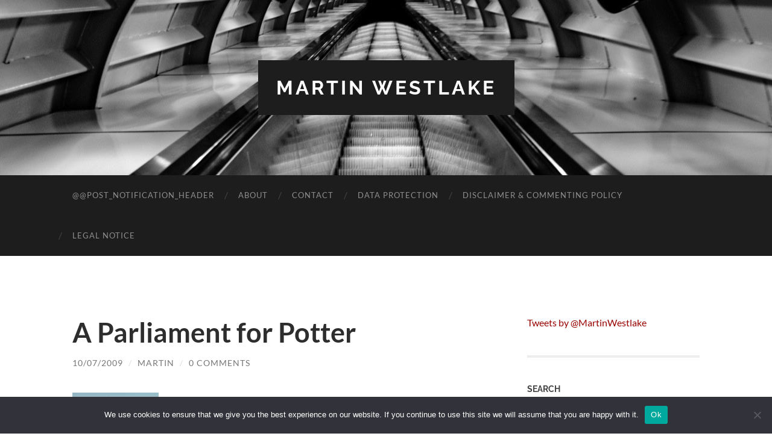

--- FILE ---
content_type: text/html; charset=UTF-8
request_url: https://martinwestlake.eu/a-parliament-for-potter/
body_size: 13219
content:
<!DOCTYPE html>

<html lang="en-GB">

	<head>

		<meta http-equiv="content-type" content="text/html" charset="UTF-8" />
		<meta name="viewport" content="width=device-width, initial-scale=1.0" >

		<link rel="profile" href="http://gmpg.org/xfn/11">

		<meta name='robots' content='index, follow, max-image-preview:large, max-snippet:-1, max-video-preview:-1' />

	<!-- This site is optimized with the Yoast SEO plugin v26.4 - https://yoast.com/wordpress/plugins/seo/ -->
	<title>A Parliament for Potter - Martin Westlake</title>
	<link rel="canonical" href="https://martinwestlake.eu/a-parliament-for-potter/" />
	<meta property="og:locale" content="en_GB" />
	<meta property="og:type" content="article" />
	<meta property="og:title" content="A Parliament for Potter - Martin Westlake" />
	<meta property="og:description" content="We have had the immense privilege and pleasure of meeting in the massive neo-Gothic building of the Hungarian Parliament. The Hogwarts episodes of the Harry Potter films could easily have been filmed here. In some senses, the building is similar to the British Houses of Parliament (just by the river, flamboyantly neo-Gothic), but the eye-catching [&hellip;]" />
	<meta property="og:url" content="https://martinwestlake.eu/a-parliament-for-potter/" />
	<meta property="og:site_name" content="Martin Westlake" />
	<meta property="article:published_time" content="2009-07-10T20:37:17+00:00" />
	<meta property="article:modified_time" content="2009-07-22T08:37:36+00:00" />
	<meta property="og:image" content="http://www.martinwestlake.eu/wp-content/uploads/2009/07/hungarian-parliament.jpg" />
	<meta name="author" content="Martin" />
	<meta name="twitter:card" content="summary_large_image" />
	<meta name="twitter:label1" content="Written by" />
	<meta name="twitter:data1" content="Martin" />
	<meta name="twitter:label2" content="Estimated reading time" />
	<meta name="twitter:data2" content="2 minutes" />
	<script type="application/ld+json" class="yoast-schema-graph">{"@context":"https://schema.org","@graph":[{"@type":"WebPage","@id":"https://martinwestlake.eu/a-parliament-for-potter/","url":"https://martinwestlake.eu/a-parliament-for-potter/","name":"A Parliament for Potter - Martin Westlake","isPartOf":{"@id":"https://martinwestlake.eu/#website"},"primaryImageOfPage":{"@id":"https://martinwestlake.eu/a-parliament-for-potter/#primaryimage"},"image":{"@id":"https://martinwestlake.eu/a-parliament-for-potter/#primaryimage"},"thumbnailUrl":"http://www.martinwestlake.eu/wp-content/uploads/2009/07/hungarian-parliament.jpg","datePublished":"2009-07-10T20:37:17+00:00","dateModified":"2009-07-22T08:37:36+00:00","author":{"@id":"https://martinwestlake.eu/#/schema/person/fc137a7822c106caa557ce48f1f7cfac"},"breadcrumb":{"@id":"https://martinwestlake.eu/a-parliament-for-potter/#breadcrumb"},"inLanguage":"en-GB","potentialAction":[{"@type":"ReadAction","target":["https://martinwestlake.eu/a-parliament-for-potter/"]}]},{"@type":"ImageObject","inLanguage":"en-GB","@id":"https://martinwestlake.eu/a-parliament-for-potter/#primaryimage","url":"http://www.martinwestlake.eu/wp-content/uploads/2009/07/hungarian-parliament.jpg","contentUrl":"http://www.martinwestlake.eu/wp-content/uploads/2009/07/hungarian-parliament.jpg"},{"@type":"BreadcrumbList","@id":"https://martinwestlake.eu/a-parliament-for-potter/#breadcrumb","itemListElement":[{"@type":"ListItem","position":1,"name":"Home","item":"https://martinwestlake.eu/"},{"@type":"ListItem","position":2,"name":"A Parliament for Potter"}]},{"@type":"WebSite","@id":"https://martinwestlake.eu/#website","url":"https://martinwestlake.eu/","name":"Martin Westlake","description":"","potentialAction":[{"@type":"SearchAction","target":{"@type":"EntryPoint","urlTemplate":"https://martinwestlake.eu/?s={search_term_string}"},"query-input":{"@type":"PropertyValueSpecification","valueRequired":true,"valueName":"search_term_string"}}],"inLanguage":"en-GB"},{"@type":"Person","@id":"https://martinwestlake.eu/#/schema/person/fc137a7822c106caa557ce48f1f7cfac","name":"Martin","image":{"@type":"ImageObject","inLanguage":"en-GB","@id":"https://martinwestlake.eu/#/schema/person/image/","url":"https://secure.gravatar.com/avatar/7c873ed21f890de7913949672bfb088551172a80b58b1d0d2d6a48c97279683b?s=96&d=mm&r=g","contentUrl":"https://secure.gravatar.com/avatar/7c873ed21f890de7913949672bfb088551172a80b58b1d0d2d6a48c97279683b?s=96&d=mm&r=g","caption":"Martin"},"sameAs":["http://www.martinwestlake.eu/"],"url":"https://martinwestlake.eu/author/martin/"}]}</script>
	<!-- / Yoast SEO plugin. -->


<link rel="alternate" type="application/rss+xml" title="Martin Westlake &raquo; Feed" href="https://martinwestlake.eu/feed/" />
<link rel="alternate" type="application/rss+xml" title="Martin Westlake &raquo; Comments Feed" href="https://martinwestlake.eu/comments/feed/" />
<link rel="alternate" type="application/rss+xml" title="Martin Westlake &raquo; A Parliament for Potter Comments Feed" href="https://martinwestlake.eu/a-parliament-for-potter/feed/" />
<link rel="alternate" title="oEmbed (JSON)" type="application/json+oembed" href="https://martinwestlake.eu/wp-json/oembed/1.0/embed?url=https%3A%2F%2Fmartinwestlake.eu%2Fa-parliament-for-potter%2F" />
<link rel="alternate" title="oEmbed (XML)" type="text/xml+oembed" href="https://martinwestlake.eu/wp-json/oembed/1.0/embed?url=https%3A%2F%2Fmartinwestlake.eu%2Fa-parliament-for-potter%2F&#038;format=xml" />
<style id='wp-img-auto-sizes-contain-inline-css' type='text/css'>
img:is([sizes=auto i],[sizes^="auto," i]){contain-intrinsic-size:3000px 1500px}
/*# sourceURL=wp-img-auto-sizes-contain-inline-css */
</style>

<style id='wp-emoji-styles-inline-css' type='text/css'>

	img.wp-smiley, img.emoji {
		display: inline !important;
		border: none !important;
		box-shadow: none !important;
		height: 1em !important;
		width: 1em !important;
		margin: 0 0.07em !important;
		vertical-align: -0.1em !important;
		background: none !important;
		padding: 0 !important;
	}
/*# sourceURL=wp-emoji-styles-inline-css */
</style>
<link rel='stylesheet' id='wp-block-library-css' href='https://martinwestlake.eu/wp-includes/css/dist/block-library/style.min.css?ver=6.9' type='text/css' media='all' />
<style id='global-styles-inline-css' type='text/css'>
:root{--wp--preset--aspect-ratio--square: 1;--wp--preset--aspect-ratio--4-3: 4/3;--wp--preset--aspect-ratio--3-4: 3/4;--wp--preset--aspect-ratio--3-2: 3/2;--wp--preset--aspect-ratio--2-3: 2/3;--wp--preset--aspect-ratio--16-9: 16/9;--wp--preset--aspect-ratio--9-16: 9/16;--wp--preset--color--black: #000000;--wp--preset--color--cyan-bluish-gray: #abb8c3;--wp--preset--color--white: #fff;--wp--preset--color--pale-pink: #f78da7;--wp--preset--color--vivid-red: #cf2e2e;--wp--preset--color--luminous-vivid-orange: #ff6900;--wp--preset--color--luminous-vivid-amber: #fcb900;--wp--preset--color--light-green-cyan: #7bdcb5;--wp--preset--color--vivid-green-cyan: #00d084;--wp--preset--color--pale-cyan-blue: #8ed1fc;--wp--preset--color--vivid-cyan-blue: #0693e3;--wp--preset--color--vivid-purple: #9b51e0;--wp--preset--color--accent: #990000;--wp--preset--color--dark-gray: #444;--wp--preset--color--medium-gray: #666;--wp--preset--color--light-gray: #888;--wp--preset--gradient--vivid-cyan-blue-to-vivid-purple: linear-gradient(135deg,rgb(6,147,227) 0%,rgb(155,81,224) 100%);--wp--preset--gradient--light-green-cyan-to-vivid-green-cyan: linear-gradient(135deg,rgb(122,220,180) 0%,rgb(0,208,130) 100%);--wp--preset--gradient--luminous-vivid-amber-to-luminous-vivid-orange: linear-gradient(135deg,rgb(252,185,0) 0%,rgb(255,105,0) 100%);--wp--preset--gradient--luminous-vivid-orange-to-vivid-red: linear-gradient(135deg,rgb(255,105,0) 0%,rgb(207,46,46) 100%);--wp--preset--gradient--very-light-gray-to-cyan-bluish-gray: linear-gradient(135deg,rgb(238,238,238) 0%,rgb(169,184,195) 100%);--wp--preset--gradient--cool-to-warm-spectrum: linear-gradient(135deg,rgb(74,234,220) 0%,rgb(151,120,209) 20%,rgb(207,42,186) 40%,rgb(238,44,130) 60%,rgb(251,105,98) 80%,rgb(254,248,76) 100%);--wp--preset--gradient--blush-light-purple: linear-gradient(135deg,rgb(255,206,236) 0%,rgb(152,150,240) 100%);--wp--preset--gradient--blush-bordeaux: linear-gradient(135deg,rgb(254,205,165) 0%,rgb(254,45,45) 50%,rgb(107,0,62) 100%);--wp--preset--gradient--luminous-dusk: linear-gradient(135deg,rgb(255,203,112) 0%,rgb(199,81,192) 50%,rgb(65,88,208) 100%);--wp--preset--gradient--pale-ocean: linear-gradient(135deg,rgb(255,245,203) 0%,rgb(182,227,212) 50%,rgb(51,167,181) 100%);--wp--preset--gradient--electric-grass: linear-gradient(135deg,rgb(202,248,128) 0%,rgb(113,206,126) 100%);--wp--preset--gradient--midnight: linear-gradient(135deg,rgb(2,3,129) 0%,rgb(40,116,252) 100%);--wp--preset--font-size--small: 16px;--wp--preset--font-size--medium: 20px;--wp--preset--font-size--large: 24px;--wp--preset--font-size--x-large: 42px;--wp--preset--font-size--regular: 19px;--wp--preset--font-size--larger: 32px;--wp--preset--spacing--20: 0.44rem;--wp--preset--spacing--30: 0.67rem;--wp--preset--spacing--40: 1rem;--wp--preset--spacing--50: 1.5rem;--wp--preset--spacing--60: 2.25rem;--wp--preset--spacing--70: 3.38rem;--wp--preset--spacing--80: 5.06rem;--wp--preset--shadow--natural: 6px 6px 9px rgba(0, 0, 0, 0.2);--wp--preset--shadow--deep: 12px 12px 50px rgba(0, 0, 0, 0.4);--wp--preset--shadow--sharp: 6px 6px 0px rgba(0, 0, 0, 0.2);--wp--preset--shadow--outlined: 6px 6px 0px -3px rgb(255, 255, 255), 6px 6px rgb(0, 0, 0);--wp--preset--shadow--crisp: 6px 6px 0px rgb(0, 0, 0);}:where(.is-layout-flex){gap: 0.5em;}:where(.is-layout-grid){gap: 0.5em;}body .is-layout-flex{display: flex;}.is-layout-flex{flex-wrap: wrap;align-items: center;}.is-layout-flex > :is(*, div){margin: 0;}body .is-layout-grid{display: grid;}.is-layout-grid > :is(*, div){margin: 0;}:where(.wp-block-columns.is-layout-flex){gap: 2em;}:where(.wp-block-columns.is-layout-grid){gap: 2em;}:where(.wp-block-post-template.is-layout-flex){gap: 1.25em;}:where(.wp-block-post-template.is-layout-grid){gap: 1.25em;}.has-black-color{color: var(--wp--preset--color--black) !important;}.has-cyan-bluish-gray-color{color: var(--wp--preset--color--cyan-bluish-gray) !important;}.has-white-color{color: var(--wp--preset--color--white) !important;}.has-pale-pink-color{color: var(--wp--preset--color--pale-pink) !important;}.has-vivid-red-color{color: var(--wp--preset--color--vivid-red) !important;}.has-luminous-vivid-orange-color{color: var(--wp--preset--color--luminous-vivid-orange) !important;}.has-luminous-vivid-amber-color{color: var(--wp--preset--color--luminous-vivid-amber) !important;}.has-light-green-cyan-color{color: var(--wp--preset--color--light-green-cyan) !important;}.has-vivid-green-cyan-color{color: var(--wp--preset--color--vivid-green-cyan) !important;}.has-pale-cyan-blue-color{color: var(--wp--preset--color--pale-cyan-blue) !important;}.has-vivid-cyan-blue-color{color: var(--wp--preset--color--vivid-cyan-blue) !important;}.has-vivid-purple-color{color: var(--wp--preset--color--vivid-purple) !important;}.has-black-background-color{background-color: var(--wp--preset--color--black) !important;}.has-cyan-bluish-gray-background-color{background-color: var(--wp--preset--color--cyan-bluish-gray) !important;}.has-white-background-color{background-color: var(--wp--preset--color--white) !important;}.has-pale-pink-background-color{background-color: var(--wp--preset--color--pale-pink) !important;}.has-vivid-red-background-color{background-color: var(--wp--preset--color--vivid-red) !important;}.has-luminous-vivid-orange-background-color{background-color: var(--wp--preset--color--luminous-vivid-orange) !important;}.has-luminous-vivid-amber-background-color{background-color: var(--wp--preset--color--luminous-vivid-amber) !important;}.has-light-green-cyan-background-color{background-color: var(--wp--preset--color--light-green-cyan) !important;}.has-vivid-green-cyan-background-color{background-color: var(--wp--preset--color--vivid-green-cyan) !important;}.has-pale-cyan-blue-background-color{background-color: var(--wp--preset--color--pale-cyan-blue) !important;}.has-vivid-cyan-blue-background-color{background-color: var(--wp--preset--color--vivid-cyan-blue) !important;}.has-vivid-purple-background-color{background-color: var(--wp--preset--color--vivid-purple) !important;}.has-black-border-color{border-color: var(--wp--preset--color--black) !important;}.has-cyan-bluish-gray-border-color{border-color: var(--wp--preset--color--cyan-bluish-gray) !important;}.has-white-border-color{border-color: var(--wp--preset--color--white) !important;}.has-pale-pink-border-color{border-color: var(--wp--preset--color--pale-pink) !important;}.has-vivid-red-border-color{border-color: var(--wp--preset--color--vivid-red) !important;}.has-luminous-vivid-orange-border-color{border-color: var(--wp--preset--color--luminous-vivid-orange) !important;}.has-luminous-vivid-amber-border-color{border-color: var(--wp--preset--color--luminous-vivid-amber) !important;}.has-light-green-cyan-border-color{border-color: var(--wp--preset--color--light-green-cyan) !important;}.has-vivid-green-cyan-border-color{border-color: var(--wp--preset--color--vivid-green-cyan) !important;}.has-pale-cyan-blue-border-color{border-color: var(--wp--preset--color--pale-cyan-blue) !important;}.has-vivid-cyan-blue-border-color{border-color: var(--wp--preset--color--vivid-cyan-blue) !important;}.has-vivid-purple-border-color{border-color: var(--wp--preset--color--vivid-purple) !important;}.has-vivid-cyan-blue-to-vivid-purple-gradient-background{background: var(--wp--preset--gradient--vivid-cyan-blue-to-vivid-purple) !important;}.has-light-green-cyan-to-vivid-green-cyan-gradient-background{background: var(--wp--preset--gradient--light-green-cyan-to-vivid-green-cyan) !important;}.has-luminous-vivid-amber-to-luminous-vivid-orange-gradient-background{background: var(--wp--preset--gradient--luminous-vivid-amber-to-luminous-vivid-orange) !important;}.has-luminous-vivid-orange-to-vivid-red-gradient-background{background: var(--wp--preset--gradient--luminous-vivid-orange-to-vivid-red) !important;}.has-very-light-gray-to-cyan-bluish-gray-gradient-background{background: var(--wp--preset--gradient--very-light-gray-to-cyan-bluish-gray) !important;}.has-cool-to-warm-spectrum-gradient-background{background: var(--wp--preset--gradient--cool-to-warm-spectrum) !important;}.has-blush-light-purple-gradient-background{background: var(--wp--preset--gradient--blush-light-purple) !important;}.has-blush-bordeaux-gradient-background{background: var(--wp--preset--gradient--blush-bordeaux) !important;}.has-luminous-dusk-gradient-background{background: var(--wp--preset--gradient--luminous-dusk) !important;}.has-pale-ocean-gradient-background{background: var(--wp--preset--gradient--pale-ocean) !important;}.has-electric-grass-gradient-background{background: var(--wp--preset--gradient--electric-grass) !important;}.has-midnight-gradient-background{background: var(--wp--preset--gradient--midnight) !important;}.has-small-font-size{font-size: var(--wp--preset--font-size--small) !important;}.has-medium-font-size{font-size: var(--wp--preset--font-size--medium) !important;}.has-large-font-size{font-size: var(--wp--preset--font-size--large) !important;}.has-x-large-font-size{font-size: var(--wp--preset--font-size--x-large) !important;}
/*# sourceURL=global-styles-inline-css */
</style>

<style id='classic-theme-styles-inline-css' type='text/css'>
/*! This file is auto-generated */
.wp-block-button__link{color:#fff;background-color:#32373c;border-radius:9999px;box-shadow:none;text-decoration:none;padding:calc(.667em + 2px) calc(1.333em + 2px);font-size:1.125em}.wp-block-file__button{background:#32373c;color:#fff;text-decoration:none}
/*# sourceURL=/wp-includes/css/classic-themes.min.css */
</style>
<link rel='stylesheet' id='contact-form-7-css' href='https://martinwestlake.eu/wp-content/plugins/contact-form-7/includes/css/styles.css?ver=6.1.3' type='text/css' media='all' />
<link rel='stylesheet' id='cookie-notice-front-css' href='https://martinwestlake.eu/wp-content/plugins/cookie-notice/css/front.min.css?ver=2.5.10' type='text/css' media='all' />
<link rel='stylesheet' id='hemingway_googleFonts-css' href='https://martinwestlake.eu/wp-content/themes/hemingway/assets/css/fonts.css' type='text/css' media='all' />
<link rel='stylesheet' id='hemingway_style-css' href='https://martinwestlake.eu/wp-content/themes/hemingway/style.css?ver=2.3.2' type='text/css' media='all' />
<script type="text/javascript" id="cookie-notice-front-js-before">
/* <![CDATA[ */
var cnArgs = {"ajaxUrl":"https:\/\/martinwestlake.eu\/wp-admin\/admin-ajax.php","nonce":"8fdb40fbdd","hideEffect":"fade","position":"bottom","onScroll":false,"onScrollOffset":100,"onClick":false,"cookieName":"cookie_notice_accepted","cookieTime":2592000,"cookieTimeRejected":2592000,"globalCookie":false,"redirection":false,"cache":true,"revokeCookies":false,"revokeCookiesOpt":"automatic"};

//# sourceURL=cookie-notice-front-js-before
/* ]]> */
</script>
<script type="text/javascript" src="https://martinwestlake.eu/wp-content/plugins/cookie-notice/js/front.min.js?ver=2.5.10" id="cookie-notice-front-js"></script>
<script type="text/javascript" src="https://martinwestlake.eu/wp-includes/js/jquery/jquery.min.js?ver=3.7.1" id="jquery-core-js"></script>
<script type="text/javascript" src="https://martinwestlake.eu/wp-includes/js/jquery/jquery-migrate.min.js?ver=3.4.1" id="jquery-migrate-js"></script>
<link rel="https://api.w.org/" href="https://martinwestlake.eu/wp-json/" /><link rel="alternate" title="JSON" type="application/json" href="https://martinwestlake.eu/wp-json/wp/v2/posts/1811" /><link rel="EditURI" type="application/rsd+xml" title="RSD" href="https://martinwestlake.eu/xmlrpc.php?rsd" />
<meta name="generator" content="WordPress 6.9" />
<link rel='shortlink' href='https://martinwestlake.eu/?p=1811' />
<script type="text/javascript">
(function(url){
	if(/(?:Chrome\/26\.0\.1410\.63 Safari\/537\.31|WordfenceTestMonBot)/.test(navigator.userAgent)){ return; }
	var addEvent = function(evt, handler) {
		if (window.addEventListener) {
			document.addEventListener(evt, handler, false);
		} else if (window.attachEvent) {
			document.attachEvent('on' + evt, handler);
		}
	};
	var removeEvent = function(evt, handler) {
		if (window.removeEventListener) {
			document.removeEventListener(evt, handler, false);
		} else if (window.detachEvent) {
			document.detachEvent('on' + evt, handler);
		}
	};
	var evts = 'contextmenu dblclick drag dragend dragenter dragleave dragover dragstart drop keydown keypress keyup mousedown mousemove mouseout mouseover mouseup mousewheel scroll'.split(' ');
	var logHuman = function() {
		if (window.wfLogHumanRan) { return; }
		window.wfLogHumanRan = true;
		var wfscr = document.createElement('script');
		wfscr.type = 'text/javascript';
		wfscr.async = true;
		wfscr.src = url + '&r=' + Math.random();
		(document.getElementsByTagName('head')[0]||document.getElementsByTagName('body')[0]).appendChild(wfscr);
		for (var i = 0; i < evts.length; i++) {
			removeEvent(evts[i], logHuman);
		}
	};
	for (var i = 0; i < evts.length; i++) {
		addEvent(evts[i], logHuman);
	}
})('//martinwestlake.eu/?wordfence_lh=1&hid=1EA256C7B3BE4173D3011E0896A921E6');
</script><style type="text/css"><!-- Customizer CSS -->::selection { background-color: #990000; }.featured-media .sticky-post { background-color: #990000; }fieldset legend { background-color: #990000; }:root .has-accent-background-color { background-color: #990000; }button:hover { background-color: #990000; }.button:hover { background-color: #990000; }.faux-button:hover { background-color: #990000; }a.more-link:hover { background-color: #990000; }.wp-block-button__link:hover { background-color: #990000; }.is-style-outline .wp-block-button__link.has-accent-color:hover { background-color: #990000; }.wp-block-file__button:hover { background-color: #990000; }input[type="button"]:hover { background-color: #990000; }input[type="reset"]:hover { background-color: #990000; }input[type="submit"]:hover { background-color: #990000; }.post-tags a:hover { background-color: #990000; }.content #respond input[type="submit"]:hover { background-color: #990000; }.search-form .search-submit { background-color: #990000; }.sidebar .tagcloud a:hover { background-color: #990000; }.footer .tagcloud a:hover { background-color: #990000; }.is-style-outline .wp-block-button__link.has-accent-color:hover { border-color: #990000; }.post-tags a:hover:after { border-right-color: #990000; }a { color: #990000; }.blog-title a:hover { color: #990000; }.blog-menu a:hover { color: #990000; }.post-title a:hover { color: #990000; }.post-meta a:hover { color: #990000; }.blog .format-quote blockquote cite a:hover { color: #990000; }:root .has-accent-color { color: #990000; }.post-categories a { color: #990000; }.post-categories a:hover { color: #990000; }.post-nav a:hover { color: #990000; }.archive-nav a:hover { color: #990000; }.comment-meta-content cite a:hover { color: #990000; }.comment-meta-content p a:hover { color: #990000; }.comment-actions a:hover { color: #990000; }#cancel-comment-reply-link { color: #990000; }#cancel-comment-reply-link:hover { color: #990000; }.widget-title a { color: #990000; }.widget-title a:hover { color: #990000; }.widget_text a { color: #990000; }.widget_text a:hover { color: #990000; }.widget_rss a { color: #990000; }.widget_rss a:hover { color: #990000; }.widget_archive a { color: #990000; }.widget_archive a:hover { color: #990000; }.widget_meta a { color: #990000; }.widget_meta a:hover { color: #990000; }.widget_recent_comments a { color: #990000; }.widget_recent_comments a:hover { color: #990000; }.widget_pages a { color: #990000; }.widget_pages a:hover { color: #990000; }.widget_links a { color: #990000; }.widget_links a:hover { color: #990000; }.widget_recent_entries a { color: #990000; }.widget_recent_entries a:hover { color: #990000; }.widget_categories a { color: #990000; }.widget_categories a:hover { color: #990000; }#wp-calendar a { color: #990000; }#wp-calendar a:hover { color: #990000; }#wp-calendar tfoot a:hover { color: #990000; }.wp-calendar-nav a:hover { color: #990000; }.widgetmore a { color: #990000; }.widgetmore a:hover { color: #990000; }</style><!-- /Customizer CSS -->		<style type="text/css" id="wp-custom-css">
			.grecaptcha-badge {
opacity: 0;
}		</style>
		
	<link rel='stylesheet' id='shariffcss-css' href='https://martinwestlake.eu/wp-content/plugins/shariff/css/shariff.min.css?ver=4.6.15' type='text/css' media='all' />
</head>
	
	<body class="wp-singular post-template-default single single-post postid-1811 single-format-standard wp-theme-hemingway cookies-not-set">

		
		<a class="skip-link button" href="#site-content">Skip to the content</a>
	
		<div class="big-wrapper">
	
			<div class="header-cover section bg-dark-light no-padding">

						
				<div class="header section" style="background-image: url( https://www.martinwestlake.eu/wp-content/uploads/2016/01/cropped-atomium.jpg );">
							
					<div class="header-inner section-inner">
					
											
							<div class="blog-info">
							
																	<div class="blog-title">
										<a href="https://martinwestlake.eu" rel="home">Martin Westlake</a>
									</div>
																
															
							</div><!-- .blog-info -->
							
															
					</div><!-- .header-inner -->
								
				</div><!-- .header -->
			
			</div><!-- .bg-dark -->
			
			<div class="navigation section no-padding bg-dark">
			
				<div class="navigation-inner section-inner group">
				
					<div class="toggle-container section-inner hidden">
			
						<button type="button" class="nav-toggle toggle">
							<div class="bar"></div>
							<div class="bar"></div>
							<div class="bar"></div>
							<span class="screen-reader-text">Toggle mobile menu</span>
						</button>
						
						<button type="button" class="search-toggle toggle">
							<div class="metal"></div>
							<div class="glass"></div>
							<div class="handle"></div>
							<span class="screen-reader-text">Toggle search field</span>
						</button>
											
					</div><!-- .toggle-container -->
					
					<div class="blog-search hidden">
						<form method="get" class="searchform" action="https://martinwestlake.eu/">
	<input type="search" value="" placeholder="Search form" name="s" id="s" /> 
	<input type="submit" id="searchsubmit" value="Search">
</form>					</div><!-- .blog-search -->
				
					<ul class="blog-menu">
						<li class="page_item page-item-51"><a href="https://martinwestlake.eu/subscribe-to-posts/">@@post_notification_header</a></li>
<li class="page_item page-item-2"><a href="https://martinwestlake.eu/about/">About</a></li>
<li class="page_item page-item-11596"><a href="https://martinwestlake.eu/contact/">Contact</a></li>
<li class="page_item page-item-11633"><a href="https://martinwestlake.eu/data-protection/">Data Protection</a></li>
<li class="page_item page-item-6"><a href="https://martinwestlake.eu/disclaimer-and-commenting-policy/">Disclaimer &#038; Commenting Policy</a></li>
<li class="page_item page-item-11635"><a href="https://martinwestlake.eu/legal-notice/">Legal Notice</a></li>
					 </ul><!-- .blog-menu -->
					 
					 <ul class="mobile-menu">
					
						<li class="page_item page-item-51"><a href="https://martinwestlake.eu/subscribe-to-posts/">@@post_notification_header</a></li>
<li class="page_item page-item-2"><a href="https://martinwestlake.eu/about/">About</a></li>
<li class="page_item page-item-11596"><a href="https://martinwestlake.eu/contact/">Contact</a></li>
<li class="page_item page-item-11633"><a href="https://martinwestlake.eu/data-protection/">Data Protection</a></li>
<li class="page_item page-item-6"><a href="https://martinwestlake.eu/disclaimer-and-commenting-policy/">Disclaimer &#038; Commenting Policy</a></li>
<li class="page_item page-item-11635"><a href="https://martinwestlake.eu/legal-notice/">Legal Notice</a></li>
						
					 </ul><!-- .mobile-menu -->
				 
				</div><!-- .navigation-inner -->
				
			</div><!-- .navigation -->
<div class="wrapper section-inner">

	<div class="content left">
												        
				
			<div class="posts">
		
				<div id="post-1811" class="post-1811 post type-post status-publish format-standard hentry category-work">
	
					<div class="post-header">

						
												
						    <h1 class="post-title"><a href="https://martinwestlake.eu/a-parliament-for-potter/" rel="bookmark" title="A Parliament for Potter">A Parliament for Potter</a></h1>

											    
					    <div class="post-meta">
						
							<span class="post-date"><a href="https://martinwestlake.eu/a-parliament-for-potter/" title="A Parliament for Potter">10/07/2009</a></span>
							
							<span class="date-sep"> / </span>
								
							<span class="post-author"><a href="https://martinwestlake.eu/author/martin/" title="Posts by Martin" rel="author">Martin</a></span>
							
							<span class="date-sep"> / </span>
							
							<a href="https://martinwestlake.eu/a-parliament-for-potter/#respond"><span class="comment">0 Comments</span></a>							
																				
						</div>
					    
					</div><!-- .post-header -->
														                                    	    
					<div class="post-content">
					
						<p><img decoding="async" class="alignleft size-full wp-image-1812" title="hungarian-parliament" src="http://www.martinwestlake.eu/wp-content/uploads/2009/07/hungarian-parliament.jpg" alt="hungarian-parliament" width="143" height="93" />We have had the immense privilege and pleasure of meeting in the massive neo-Gothic building of the Hungarian Parliament. The Hogwarts episodes of the Harry Potter films could easily have been filmed here. In some senses, the building is similar to the British Houses of Parliament (just by the river, flamboyantly neo-Gothic), but the eye-catching centre-piece of the Hungarian Parliament is not a clock tower but a ninety metre-high dome. Some of the statistics about the building give an idea of its grandeur: 700 rooms, 268 metres long and 118 metres wide, and studded with vast quantities of gilded statues. The parliamentary chamber where we have been meeting is underneath the dome. The president sits on a podium so high that you need opera glasses to make out who it is. And every day we file in past the Hungarian Crown (more than a thousand years old!) in its glass case and its two ceremonial guards, their sabres drawn. I used to bore my students at Bruges about the significance of parliamentary architecture. This building, completed in 1904 and still one of the largest parliamentary buildings in the world, was clearly more a deliberate celebration of Hungary&#8217;s glorious past than a paean to democracy. Indeed, universal adult suffrage only came to the Hungarian people in 1945. The experience gave us an insight as to how it must feel to work inside such a building, as we kept scurrying away into meeting rooms for our &#8216;bilaterals&#8217;. This morning I nipped out of a &#8216;bilateral&#8217; to spend a penny and found myself in a small, circular room in a turret. It was quaint; a toilet in a turret. (Did the architect have that in mind, I wondered?) Just how quaint was revealed when I happened to gaze upwards and realised that the ceiling was three or four storeys above me. Can you imagine the heating bills? Hogwarts has got nothing on this.</p>
<div class="shariff"><ul class="shariff-buttons theme-default orientation-horizontal buttonsize-medium"><li class="shariff-button facebook shariff-nocustomcolor" style="background-color:#4273c8"><a href="https://www.facebook.com/sharer/sharer.php?u=https%3A%2F%2Fmartinwestlake.eu%2Fa-parliament-for-potter%2F" title="Share on Facebook" aria-label="Share on Facebook" role="button" rel="nofollow" class="shariff-link" style="; background-color:#3b5998; color:#fff" target="_blank"><span class="shariff-icon" style=""><svg width="32px" height="20px" xmlns="http://www.w3.org/2000/svg" viewBox="0 0 18 32"><path fill="#3b5998" d="M17.1 0.2v4.7h-2.8q-1.5 0-2.1 0.6t-0.5 1.9v3.4h5.2l-0.7 5.3h-4.5v13.6h-5.5v-13.6h-4.5v-5.3h4.5v-3.9q0-3.3 1.9-5.2t5-1.8q2.6 0 4.1 0.2z"/></svg></span><span class="shariff-text">share</span>&nbsp;</a></li><li class="shariff-button twitter shariff-nocustomcolor" style="background-color:#595959"><a href="https://twitter.com/share?url=https%3A%2F%2Fmartinwestlake.eu%2Fa-parliament-for-potter%2F&text=A%20Parliament%20for%20Potter" title="Share on X" aria-label="Share on X" role="button" rel="noopener nofollow" class="shariff-link" style="; background-color:#000; color:#fff" target="_blank"><span class="shariff-icon" style=""><svg width="32px" height="20px" xmlns="http://www.w3.org/2000/svg" viewBox="0 0 24 24"><path fill="#000" d="M14.258 10.152L23.176 0h-2.113l-7.747 8.813L7.133 0H0l9.352 13.328L0 23.973h2.113l8.176-9.309 6.531 9.309h7.133zm-2.895 3.293l-.949-1.328L2.875 1.56h3.246l6.086 8.523.945 1.328 7.91 11.078h-3.246zm0 0"/></svg></span><span class="shariff-text">share</span>&nbsp;</a></li><li class="shariff-button linkedin shariff-nocustomcolor" style="background-color:#1488bf"><a href="https://www.linkedin.com/sharing/share-offsite/?url=https%3A%2F%2Fmartinwestlake.eu%2Fa-parliament-for-potter%2F" title="Share on LinkedIn" aria-label="Share on LinkedIn" role="button" rel="noopener nofollow" class="shariff-link" style="; background-color:#0077b5; color:#fff" target="_blank"><span class="shariff-icon" style=""><svg width="32px" height="20px" xmlns="http://www.w3.org/2000/svg" viewBox="0 0 27 32"><path fill="#0077b5" d="M6.2 11.2v17.7h-5.9v-17.7h5.9zM6.6 5.7q0 1.3-0.9 2.2t-2.4 0.9h0q-1.5 0-2.4-0.9t-0.9-2.2 0.9-2.2 2.4-0.9 2.4 0.9 0.9 2.2zM27.4 18.7v10.1h-5.9v-9.5q0-1.9-0.7-2.9t-2.3-1.1q-1.1 0-1.9 0.6t-1.2 1.5q-0.2 0.5-0.2 1.4v9.9h-5.9q0-7.1 0-11.6t0-5.3l0-0.9h5.9v2.6h0q0.4-0.6 0.7-1t1-0.9 1.6-0.8 2-0.3q3 0 4.9 2t1.9 6z"/></svg></span><span class="shariff-text">share</span>&nbsp;</a></li><li class="shariff-button info shariff-nocustomcolor" style="background-color:#eee"><a href="http://ct.de/-2467514" title="More information" aria-label="More information" role="button" rel="noopener " class="shariff-link" style="; background-color:#fff; color:#fff" target="_blank"><span class="shariff-icon" style=""><svg width="32px" height="20px" xmlns="http://www.w3.org/2000/svg" viewBox="0 0 11 32"><path fill="#999" d="M11.4 24v2.3q0 0.5-0.3 0.8t-0.8 0.4h-9.1q-0.5 0-0.8-0.4t-0.4-0.8v-2.3q0-0.5 0.4-0.8t0.8-0.4h1.1v-6.8h-1.1q-0.5 0-0.8-0.4t-0.4-0.8v-2.3q0-0.5 0.4-0.8t0.8-0.4h6.8q0.5 0 0.8 0.4t0.4 0.8v10.3h1.1q0.5 0 0.8 0.4t0.3 0.8zM9.2 3.4v3.4q0 0.5-0.4 0.8t-0.8 0.4h-4.6q-0.4 0-0.8-0.4t-0.4-0.8v-3.4q0-0.4 0.4-0.8t0.8-0.4h4.6q0.5 0 0.8 0.4t0.4 0.8z"/></svg></span></a></li></ul></div>																	
					</div><!-- .post-content -->
					            
					<div class="clear"></div>
					
					<div class="post-meta-bottom">
																		
						<p class="post-categories"><span class="category-icon"><span class="front-flap"></span></span> <a href="https://martinwestlake.eu/category/work/" rel="category tag">Work</a></p>
						
												
						<div class="clear"></div>
												
						<div class="post-nav">
													
														
								<a class="post-nav-older" title="Previous post: Small world" href="https://martinwestlake.eu/small-world/">
									
									<h5>Previous Post</h5>
									Small world								
								</a>
						
															
								<a class="post-nav-newer" title="Next post:" href="https://martinwestlake.eu/andrew-motion/">
								
									<h5>Next Post</h5>
									Andrew Motion								
								</a>
						
																					
							<div class="clear"></div>
						
						</div><!-- .post-nav -->
											
					</div><!-- .post-meta-bottom -->
					
						<div id="respond" class="comment-respond">
		<h3 id="reply-title" class="comment-reply-title">Leave a Reply</h3><form action="https://martinwestlake.eu/wp-comments-post.php" method="post" id="commentform" class="comment-form"><p class="comment-notes"><span id="email-notes">Your email address will not be published.</span> <span class="required-field-message">Required fields are marked <span class="required">*</span></span></p><p class="comment-form-comment"><label for="comment">Comment <span class="required">*</span></label> <textarea autocomplete="new-password"  id="i5d82df16b"  name="i5d82df16b"   cols="45" rows="8" maxlength="65525" required="required"></textarea><textarea id="comment" aria-label="hp-comment" aria-hidden="true" name="comment" autocomplete="new-password" style="padding:0 !important;clip:rect(1px, 1px, 1px, 1px) !important;position:absolute !important;white-space:nowrap !important;height:1px !important;width:1px !important;overflow:hidden !important;" tabindex="-1"></textarea><script data-noptimize>document.getElementById("comment").setAttribute( "id", "a8e661200c9c43316c57e88cfa1f0b10" );document.getElementById("i5d82df16b").setAttribute( "id", "comment" );</script></p><p class="comment-form-author"><label for="author">Name <span class="required">*</span></label> <input id="author" name="author" type="text" value="" size="30" maxlength="245" autocomplete="name" required="required" /></p>
<p class="comment-form-email"><label for="email">Email <span class="required">*</span></label> <input id="email" name="email" type="text" value="" size="30" maxlength="100" aria-describedby="email-notes" autocomplete="email" required="required" /></p>
<p class="comment-form-url"><label for="url">Website</label> <input id="url" name="url" type="text" value="" size="30" maxlength="200" autocomplete="url" /></p>
<p class="form-submit"><input name="submit" type="submit" id="submit" class="submit" value="Post Comment" /> <input type='hidden' name='comment_post_ID' value='1811' id='comment_post_ID' />
<input type='hidden' name='comment_parent' id='comment_parent' value='0' />
</p></form>	</div><!-- #respond -->
													                        
				    
		
			</div><!-- .post -->
			
		</div><!-- .posts -->
	
	</div><!-- .content -->
	
	
	<div class="sidebar right" role="complementary">
		<div id="text-4" class="widget widget_text"><div class="widget-content">			<div class="textwidget"><a class="twitter-timeline"  href="https://twitter.com/MartinWestlake" data-widget-id="689534730459594753">Tweets by @MartinWestlake</a><script>!function(d,s,id){var js,fjs=d.getElementsByTagName(s)[0],p=/^http:/.test(d.location)?'http':'https';if(!d.getElementById(id)){js=d.createElement(s);js.id=id;js.src=p+"://platform.twitter.com/widgets.js";fjs.parentNode.insertBefore(js,fjs);}}(document,"script","twitter-wjs");</script></div>
		</div></div><div id="search-3" class="widget widget_search"><div class="widget-content"><h3 class="widget-title">Search</h3><form method="get" class="searchform" action="https://martinwestlake.eu/">
	<input type="search" value="" placeholder="Search form" name="s" id="s" /> 
	<input type="submit" id="searchsubmit" value="Search">
</form></div></div><div id="categories-3" class="widget widget_categories"><div class="widget-content"><h3 class="widget-title">Categories</h3>
			<ul>
					<li class="cat-item cat-item-3"><a href="https://martinwestlake.eu/category/activities/">Activities</a>
</li>
	<li class="cat-item cat-item-1"><a href="https://martinwestlake.eu/category/work/">Work</a>
</li>
			</ul>

			</div></div><div id="archives-3" class="widget widget_archive"><div class="widget-content"><h3 class="widget-title">Archives</h3>		<label class="screen-reader-text" for="archives-dropdown-3">Archives</label>
		<select id="archives-dropdown-3" name="archive-dropdown">
			
			<option value="">Select Month</option>
				<option value='https://martinwestlake.eu/2017/01/'> January 2017 </option>
	<option value='https://martinwestlake.eu/2016/07/'> July 2016 </option>
	<option value='https://martinwestlake.eu/2013/09/'> September 2013 </option>
	<option value='https://martinwestlake.eu/2013/08/'> August 2013 </option>
	<option value='https://martinwestlake.eu/2013/07/'> July 2013 </option>
	<option value='https://martinwestlake.eu/2013/06/'> June 2013 </option>
	<option value='https://martinwestlake.eu/2013/05/'> May 2013 </option>
	<option value='https://martinwestlake.eu/2013/04/'> April 2013 </option>
	<option value='https://martinwestlake.eu/2013/03/'> March 2013 </option>
	<option value='https://martinwestlake.eu/2013/02/'> February 2013 </option>
	<option value='https://martinwestlake.eu/2013/01/'> January 2013 </option>
	<option value='https://martinwestlake.eu/2012/12/'> December 2012 </option>
	<option value='https://martinwestlake.eu/2012/11/'> November 2012 </option>
	<option value='https://martinwestlake.eu/2012/10/'> October 2012 </option>
	<option value='https://martinwestlake.eu/2012/09/'> September 2012 </option>
	<option value='https://martinwestlake.eu/2012/08/'> August 2012 </option>
	<option value='https://martinwestlake.eu/2012/07/'> July 2012 </option>
	<option value='https://martinwestlake.eu/2012/06/'> June 2012 </option>
	<option value='https://martinwestlake.eu/2012/05/'> May 2012 </option>
	<option value='https://martinwestlake.eu/2012/04/'> April 2012 </option>
	<option value='https://martinwestlake.eu/2012/03/'> March 2012 </option>
	<option value='https://martinwestlake.eu/2012/02/'> February 2012 </option>
	<option value='https://martinwestlake.eu/2012/01/'> January 2012 </option>
	<option value='https://martinwestlake.eu/2011/12/'> December 2011 </option>
	<option value='https://martinwestlake.eu/2011/11/'> November 2011 </option>
	<option value='https://martinwestlake.eu/2011/10/'> October 2011 </option>
	<option value='https://martinwestlake.eu/2011/09/'> September 2011 </option>
	<option value='https://martinwestlake.eu/2011/08/'> August 2011 </option>
	<option value='https://martinwestlake.eu/2011/07/'> July 2011 </option>
	<option value='https://martinwestlake.eu/2011/06/'> June 2011 </option>
	<option value='https://martinwestlake.eu/2011/05/'> May 2011 </option>
	<option value='https://martinwestlake.eu/2011/04/'> April 2011 </option>
	<option value='https://martinwestlake.eu/2011/03/'> March 2011 </option>
	<option value='https://martinwestlake.eu/2011/02/'> February 2011 </option>
	<option value='https://martinwestlake.eu/2011/01/'> January 2011 </option>
	<option value='https://martinwestlake.eu/2010/12/'> December 2010 </option>
	<option value='https://martinwestlake.eu/2010/11/'> November 2010 </option>
	<option value='https://martinwestlake.eu/2010/10/'> October 2010 </option>
	<option value='https://martinwestlake.eu/2010/09/'> September 2010 </option>
	<option value='https://martinwestlake.eu/2010/08/'> August 2010 </option>
	<option value='https://martinwestlake.eu/2010/07/'> July 2010 </option>
	<option value='https://martinwestlake.eu/2010/06/'> June 2010 </option>
	<option value='https://martinwestlake.eu/2010/05/'> May 2010 </option>
	<option value='https://martinwestlake.eu/2010/04/'> April 2010 </option>
	<option value='https://martinwestlake.eu/2010/03/'> March 2010 </option>
	<option value='https://martinwestlake.eu/2010/02/'> February 2010 </option>
	<option value='https://martinwestlake.eu/2010/01/'> January 2010 </option>
	<option value='https://martinwestlake.eu/2009/12/'> December 2009 </option>
	<option value='https://martinwestlake.eu/2009/11/'> November 2009 </option>
	<option value='https://martinwestlake.eu/2009/10/'> October 2009 </option>
	<option value='https://martinwestlake.eu/2009/09/'> September 2009 </option>
	<option value='https://martinwestlake.eu/2009/08/'> August 2009 </option>
	<option value='https://martinwestlake.eu/2009/07/'> July 2009 </option>
	<option value='https://martinwestlake.eu/2009/06/'> June 2009 </option>
	<option value='https://martinwestlake.eu/2009/05/'> May 2009 </option>
	<option value='https://martinwestlake.eu/2009/04/'> April 2009 </option>
	<option value='https://martinwestlake.eu/2009/03/'> March 2009 </option>
	<option value='https://martinwestlake.eu/2009/02/'> February 2009 </option>
	<option value='https://martinwestlake.eu/2009/01/'> January 2009 </option>
	<option value='https://martinwestlake.eu/2008/12/'> December 2008 </option>
	<option value='https://martinwestlake.eu/2008/11/'> November 2008 </option>
	<option value='https://martinwestlake.eu/2008/10/'> October 2008 </option>

		</select>

			<script type="text/javascript">
/* <![CDATA[ */

( ( dropdownId ) => {
	const dropdown = document.getElementById( dropdownId );
	function onSelectChange() {
		setTimeout( () => {
			if ( 'escape' === dropdown.dataset.lastkey ) {
				return;
			}
			if ( dropdown.value ) {
				document.location.href = dropdown.value;
			}
		}, 250 );
	}
	function onKeyUp( event ) {
		if ( 'Escape' === event.key ) {
			dropdown.dataset.lastkey = 'escape';
		} else {
			delete dropdown.dataset.lastkey;
		}
	}
	function onClick() {
		delete dropdown.dataset.lastkey;
	}
	dropdown.addEventListener( 'keyup', onKeyUp );
	dropdown.addEventListener( 'click', onClick );
	dropdown.addEventListener( 'change', onSelectChange );
})( "archives-dropdown-3" );

//# sourceURL=WP_Widget_Archives%3A%3Awidget
/* ]]> */
</script>
</div></div>	</div><!-- .sidebar -->
	
	
	<div class="clear"></div>
	
</div><!-- .wrapper -->
		
	<div class="footer section large-padding bg-dark">
		
		<div class="footer-inner section-inner group">
		
						
				<div class="column column-1 left">
				
					<div class="widgets">
			
						<div id="text-3" class="widget widget_text"><div class="widget-content">			<div class="textwidget">Header image: Into Another World - Atomium, Brussels - April 4, 2012 by Jan Faborsky. <a href="https://www.flickr.com/photos/janicskovsky/7158127353/">CC Licensed from Flickr</a>.
</div>
		</div></div>											
					</div>
					
				</div>
				
			<!-- .footer-a -->
				
			<!-- .footer-b -->
								
			<!-- .footer-c -->
					
		</div><!-- .footer-inner -->
	
	</div><!-- .footer -->
	
	<div class="credits section bg-dark no-padding">
	
		<div class="credits-inner section-inner group">
	
			<p class="credits-left">
				&copy; 2026 <a href="https://martinwestlake.eu">Martin Westlake</a>
			</p>
			
			<p class="credits-right">
				<span>Theme by <a href="https://andersnoren.se">Anders Norén</a></span> &mdash; <a title="To the top" class="tothetop">Up &uarr;</a>
			</p>
					
		</div><!-- .credits-inner -->
		
	</div><!-- .credits -->

</div><!-- .big-wrapper -->

<script type="speculationrules">
{"prefetch":[{"source":"document","where":{"and":[{"href_matches":"/*"},{"not":{"href_matches":["/wp-*.php","/wp-admin/*","/wp-content/uploads/*","/wp-content/*","/wp-content/plugins/*","/wp-content/themes/hemingway/*","/*\\?(.+)"]}},{"not":{"selector_matches":"a[rel~=\"nofollow\"]"}},{"not":{"selector_matches":".no-prefetch, .no-prefetch a"}}]},"eagerness":"conservative"}]}
</script>
<!-- Matomo -->
<script>
  var _paq = window._paq = window._paq || [];
  /* tracker methods like "setCustomDimension" should be called before "trackPageView" */
  _paq.push(['trackPageView']);
  _paq.push(['enableLinkTracking']);
  (function() {
    var u="https://matomo.techpolitics.eu/";
    _paq.push(['setTrackerUrl', u+'piwik.php']);
    _paq.push(['setSiteId', '21']);
    var d=document, g=d.createElement('script'), s=d.getElementsByTagName('script')[0];
    g.async=true; g.src=u+'piwik.js'; s.parentNode.insertBefore(g,s);
  })();
</script>
<!-- End Matomo Code -->
<script type="text/javascript" src="https://martinwestlake.eu/wp-includes/js/dist/hooks.min.js?ver=dd5603f07f9220ed27f1" id="wp-hooks-js"></script>
<script type="text/javascript" src="https://martinwestlake.eu/wp-includes/js/dist/i18n.min.js?ver=c26c3dc7bed366793375" id="wp-i18n-js"></script>
<script type="text/javascript" id="wp-i18n-js-after">
/* <![CDATA[ */
wp.i18n.setLocaleData( { 'text direction\u0004ltr': [ 'ltr' ] } );
//# sourceURL=wp-i18n-js-after
/* ]]> */
</script>
<script type="text/javascript" src="https://martinwestlake.eu/wp-content/plugins/contact-form-7/includes/swv/js/index.js?ver=6.1.3" id="swv-js"></script>
<script type="text/javascript" id="contact-form-7-js-translations">
/* <![CDATA[ */
( function( domain, translations ) {
	var localeData = translations.locale_data[ domain ] || translations.locale_data.messages;
	localeData[""].domain = domain;
	wp.i18n.setLocaleData( localeData, domain );
} )( "contact-form-7", {"translation-revision-date":"2024-05-21 11:58:24+0000","generator":"GlotPress\/4.0.1","domain":"messages","locale_data":{"messages":{"":{"domain":"messages","plural-forms":"nplurals=2; plural=n != 1;","lang":"en_GB"},"Error:":["Error:"]}},"comment":{"reference":"includes\/js\/index.js"}} );
//# sourceURL=contact-form-7-js-translations
/* ]]> */
</script>
<script type="text/javascript" id="contact-form-7-js-before">
/* <![CDATA[ */
var wpcf7 = {
    "api": {
        "root": "https:\/\/martinwestlake.eu\/wp-json\/",
        "namespace": "contact-form-7\/v1"
    },
    "cached": 1
};
//# sourceURL=contact-form-7-js-before
/* ]]> */
</script>
<script type="text/javascript" src="https://martinwestlake.eu/wp-content/plugins/contact-form-7/includes/js/index.js?ver=6.1.3" id="contact-form-7-js"></script>
<script type="text/javascript" src="https://martinwestlake.eu/wp-content/themes/hemingway/assets/js/global.js?ver=2.3.2" id="hemingway_global-js"></script>
<script type="text/javascript" src="https://martinwestlake.eu/wp-includes/js/comment-reply.min.js?ver=6.9" id="comment-reply-js" async="async" data-wp-strategy="async" fetchpriority="low"></script>
<script type="text/javascript" src="https://www.google.com/recaptcha/api.js?render=6LcftYUUAAAAANUvmnfexnw1RlJ5idqD0OCCuG3x&amp;ver=3.0" id="google-recaptcha-js"></script>
<script type="text/javascript" src="https://martinwestlake.eu/wp-includes/js/dist/vendor/wp-polyfill.min.js?ver=3.15.0" id="wp-polyfill-js"></script>
<script type="text/javascript" id="wpcf7-recaptcha-js-before">
/* <![CDATA[ */
var wpcf7_recaptcha = {
    "sitekey": "6LcftYUUAAAAANUvmnfexnw1RlJ5idqD0OCCuG3x",
    "actions": {
        "homepage": "homepage",
        "contactform": "contactform"
    }
};
//# sourceURL=wpcf7-recaptcha-js-before
/* ]]> */
</script>
<script type="text/javascript" src="https://martinwestlake.eu/wp-content/plugins/contact-form-7/modules/recaptcha/index.js?ver=6.1.3" id="wpcf7-recaptcha-js"></script>
<script id="wp-emoji-settings" type="application/json">
{"baseUrl":"https://s.w.org/images/core/emoji/17.0.2/72x72/","ext":".png","svgUrl":"https://s.w.org/images/core/emoji/17.0.2/svg/","svgExt":".svg","source":{"concatemoji":"https://martinwestlake.eu/wp-includes/js/wp-emoji-release.min.js?ver=6.9"}}
</script>
<script type="module">
/* <![CDATA[ */
/*! This file is auto-generated */
const a=JSON.parse(document.getElementById("wp-emoji-settings").textContent),o=(window._wpemojiSettings=a,"wpEmojiSettingsSupports"),s=["flag","emoji"];function i(e){try{var t={supportTests:e,timestamp:(new Date).valueOf()};sessionStorage.setItem(o,JSON.stringify(t))}catch(e){}}function c(e,t,n){e.clearRect(0,0,e.canvas.width,e.canvas.height),e.fillText(t,0,0);t=new Uint32Array(e.getImageData(0,0,e.canvas.width,e.canvas.height).data);e.clearRect(0,0,e.canvas.width,e.canvas.height),e.fillText(n,0,0);const a=new Uint32Array(e.getImageData(0,0,e.canvas.width,e.canvas.height).data);return t.every((e,t)=>e===a[t])}function p(e,t){e.clearRect(0,0,e.canvas.width,e.canvas.height),e.fillText(t,0,0);var n=e.getImageData(16,16,1,1);for(let e=0;e<n.data.length;e++)if(0!==n.data[e])return!1;return!0}function u(e,t,n,a){switch(t){case"flag":return n(e,"\ud83c\udff3\ufe0f\u200d\u26a7\ufe0f","\ud83c\udff3\ufe0f\u200b\u26a7\ufe0f")?!1:!n(e,"\ud83c\udde8\ud83c\uddf6","\ud83c\udde8\u200b\ud83c\uddf6")&&!n(e,"\ud83c\udff4\udb40\udc67\udb40\udc62\udb40\udc65\udb40\udc6e\udb40\udc67\udb40\udc7f","\ud83c\udff4\u200b\udb40\udc67\u200b\udb40\udc62\u200b\udb40\udc65\u200b\udb40\udc6e\u200b\udb40\udc67\u200b\udb40\udc7f");case"emoji":return!a(e,"\ud83e\u1fac8")}return!1}function f(e,t,n,a){let r;const o=(r="undefined"!=typeof WorkerGlobalScope&&self instanceof WorkerGlobalScope?new OffscreenCanvas(300,150):document.createElement("canvas")).getContext("2d",{willReadFrequently:!0}),s=(o.textBaseline="top",o.font="600 32px Arial",{});return e.forEach(e=>{s[e]=t(o,e,n,a)}),s}function r(e){var t=document.createElement("script");t.src=e,t.defer=!0,document.head.appendChild(t)}a.supports={everything:!0,everythingExceptFlag:!0},new Promise(t=>{let n=function(){try{var e=JSON.parse(sessionStorage.getItem(o));if("object"==typeof e&&"number"==typeof e.timestamp&&(new Date).valueOf()<e.timestamp+604800&&"object"==typeof e.supportTests)return e.supportTests}catch(e){}return null}();if(!n){if("undefined"!=typeof Worker&&"undefined"!=typeof OffscreenCanvas&&"undefined"!=typeof URL&&URL.createObjectURL&&"undefined"!=typeof Blob)try{var e="postMessage("+f.toString()+"("+[JSON.stringify(s),u.toString(),c.toString(),p.toString()].join(",")+"));",a=new Blob([e],{type:"text/javascript"});const r=new Worker(URL.createObjectURL(a),{name:"wpTestEmojiSupports"});return void(r.onmessage=e=>{i(n=e.data),r.terminate(),t(n)})}catch(e){}i(n=f(s,u,c,p))}t(n)}).then(e=>{for(const n in e)a.supports[n]=e[n],a.supports.everything=a.supports.everything&&a.supports[n],"flag"!==n&&(a.supports.everythingExceptFlag=a.supports.everythingExceptFlag&&a.supports[n]);var t;a.supports.everythingExceptFlag=a.supports.everythingExceptFlag&&!a.supports.flag,a.supports.everything||((t=a.source||{}).concatemoji?r(t.concatemoji):t.wpemoji&&t.twemoji&&(r(t.twemoji),r(t.wpemoji)))});
//# sourceURL=https://martinwestlake.eu/wp-includes/js/wp-emoji-loader.min.js
/* ]]> */
</script>

		<!-- Cookie Notice plugin v2.5.10 by Hu-manity.co https://hu-manity.co/ -->
		<div id="cookie-notice" role="dialog" class="cookie-notice-hidden cookie-revoke-hidden cn-position-bottom" aria-label="Cookie Notice" style="background-color: rgba(50,50,58,1);"><div class="cookie-notice-container" style="color: #fff"><span id="cn-notice-text" class="cn-text-container">We use cookies to ensure that we give you the best experience on our website. If you continue to use this site we will assume that you are happy with it.</span><span id="cn-notice-buttons" class="cn-buttons-container"><button id="cn-accept-cookie" data-cookie-set="accept" class="cn-set-cookie cn-button" aria-label="Ok" style="background-color: #00a99d">Ok</button></span><button type="button" id="cn-close-notice" data-cookie-set="accept" class="cn-close-icon" aria-label="No"></button></div>
			
		</div>
		<!-- / Cookie Notice plugin -->
</body>
</html>

<!-- Page cached by LiteSpeed Cache 7.6.2 on 2026-01-29 15:01:33 -->

--- FILE ---
content_type: text/html; charset=utf-8
request_url: https://www.google.com/recaptcha/api2/anchor?ar=1&k=6LcftYUUAAAAANUvmnfexnw1RlJ5idqD0OCCuG3x&co=aHR0cHM6Ly9tYXJ0aW53ZXN0bGFrZS5ldTo0NDM.&hl=en&v=N67nZn4AqZkNcbeMu4prBgzg&size=invisible&anchor-ms=20000&execute-ms=30000&cb=a6oqdpcbhk49
body_size: 48934
content:
<!DOCTYPE HTML><html dir="ltr" lang="en"><head><meta http-equiv="Content-Type" content="text/html; charset=UTF-8">
<meta http-equiv="X-UA-Compatible" content="IE=edge">
<title>reCAPTCHA</title>
<style type="text/css">
/* cyrillic-ext */
@font-face {
  font-family: 'Roboto';
  font-style: normal;
  font-weight: 400;
  font-stretch: 100%;
  src: url(//fonts.gstatic.com/s/roboto/v48/KFO7CnqEu92Fr1ME7kSn66aGLdTylUAMa3GUBHMdazTgWw.woff2) format('woff2');
  unicode-range: U+0460-052F, U+1C80-1C8A, U+20B4, U+2DE0-2DFF, U+A640-A69F, U+FE2E-FE2F;
}
/* cyrillic */
@font-face {
  font-family: 'Roboto';
  font-style: normal;
  font-weight: 400;
  font-stretch: 100%;
  src: url(//fonts.gstatic.com/s/roboto/v48/KFO7CnqEu92Fr1ME7kSn66aGLdTylUAMa3iUBHMdazTgWw.woff2) format('woff2');
  unicode-range: U+0301, U+0400-045F, U+0490-0491, U+04B0-04B1, U+2116;
}
/* greek-ext */
@font-face {
  font-family: 'Roboto';
  font-style: normal;
  font-weight: 400;
  font-stretch: 100%;
  src: url(//fonts.gstatic.com/s/roboto/v48/KFO7CnqEu92Fr1ME7kSn66aGLdTylUAMa3CUBHMdazTgWw.woff2) format('woff2');
  unicode-range: U+1F00-1FFF;
}
/* greek */
@font-face {
  font-family: 'Roboto';
  font-style: normal;
  font-weight: 400;
  font-stretch: 100%;
  src: url(//fonts.gstatic.com/s/roboto/v48/KFO7CnqEu92Fr1ME7kSn66aGLdTylUAMa3-UBHMdazTgWw.woff2) format('woff2');
  unicode-range: U+0370-0377, U+037A-037F, U+0384-038A, U+038C, U+038E-03A1, U+03A3-03FF;
}
/* math */
@font-face {
  font-family: 'Roboto';
  font-style: normal;
  font-weight: 400;
  font-stretch: 100%;
  src: url(//fonts.gstatic.com/s/roboto/v48/KFO7CnqEu92Fr1ME7kSn66aGLdTylUAMawCUBHMdazTgWw.woff2) format('woff2');
  unicode-range: U+0302-0303, U+0305, U+0307-0308, U+0310, U+0312, U+0315, U+031A, U+0326-0327, U+032C, U+032F-0330, U+0332-0333, U+0338, U+033A, U+0346, U+034D, U+0391-03A1, U+03A3-03A9, U+03B1-03C9, U+03D1, U+03D5-03D6, U+03F0-03F1, U+03F4-03F5, U+2016-2017, U+2034-2038, U+203C, U+2040, U+2043, U+2047, U+2050, U+2057, U+205F, U+2070-2071, U+2074-208E, U+2090-209C, U+20D0-20DC, U+20E1, U+20E5-20EF, U+2100-2112, U+2114-2115, U+2117-2121, U+2123-214F, U+2190, U+2192, U+2194-21AE, U+21B0-21E5, U+21F1-21F2, U+21F4-2211, U+2213-2214, U+2216-22FF, U+2308-230B, U+2310, U+2319, U+231C-2321, U+2336-237A, U+237C, U+2395, U+239B-23B7, U+23D0, U+23DC-23E1, U+2474-2475, U+25AF, U+25B3, U+25B7, U+25BD, U+25C1, U+25CA, U+25CC, U+25FB, U+266D-266F, U+27C0-27FF, U+2900-2AFF, U+2B0E-2B11, U+2B30-2B4C, U+2BFE, U+3030, U+FF5B, U+FF5D, U+1D400-1D7FF, U+1EE00-1EEFF;
}
/* symbols */
@font-face {
  font-family: 'Roboto';
  font-style: normal;
  font-weight: 400;
  font-stretch: 100%;
  src: url(//fonts.gstatic.com/s/roboto/v48/KFO7CnqEu92Fr1ME7kSn66aGLdTylUAMaxKUBHMdazTgWw.woff2) format('woff2');
  unicode-range: U+0001-000C, U+000E-001F, U+007F-009F, U+20DD-20E0, U+20E2-20E4, U+2150-218F, U+2190, U+2192, U+2194-2199, U+21AF, U+21E6-21F0, U+21F3, U+2218-2219, U+2299, U+22C4-22C6, U+2300-243F, U+2440-244A, U+2460-24FF, U+25A0-27BF, U+2800-28FF, U+2921-2922, U+2981, U+29BF, U+29EB, U+2B00-2BFF, U+4DC0-4DFF, U+FFF9-FFFB, U+10140-1018E, U+10190-1019C, U+101A0, U+101D0-101FD, U+102E0-102FB, U+10E60-10E7E, U+1D2C0-1D2D3, U+1D2E0-1D37F, U+1F000-1F0FF, U+1F100-1F1AD, U+1F1E6-1F1FF, U+1F30D-1F30F, U+1F315, U+1F31C, U+1F31E, U+1F320-1F32C, U+1F336, U+1F378, U+1F37D, U+1F382, U+1F393-1F39F, U+1F3A7-1F3A8, U+1F3AC-1F3AF, U+1F3C2, U+1F3C4-1F3C6, U+1F3CA-1F3CE, U+1F3D4-1F3E0, U+1F3ED, U+1F3F1-1F3F3, U+1F3F5-1F3F7, U+1F408, U+1F415, U+1F41F, U+1F426, U+1F43F, U+1F441-1F442, U+1F444, U+1F446-1F449, U+1F44C-1F44E, U+1F453, U+1F46A, U+1F47D, U+1F4A3, U+1F4B0, U+1F4B3, U+1F4B9, U+1F4BB, U+1F4BF, U+1F4C8-1F4CB, U+1F4D6, U+1F4DA, U+1F4DF, U+1F4E3-1F4E6, U+1F4EA-1F4ED, U+1F4F7, U+1F4F9-1F4FB, U+1F4FD-1F4FE, U+1F503, U+1F507-1F50B, U+1F50D, U+1F512-1F513, U+1F53E-1F54A, U+1F54F-1F5FA, U+1F610, U+1F650-1F67F, U+1F687, U+1F68D, U+1F691, U+1F694, U+1F698, U+1F6AD, U+1F6B2, U+1F6B9-1F6BA, U+1F6BC, U+1F6C6-1F6CF, U+1F6D3-1F6D7, U+1F6E0-1F6EA, U+1F6F0-1F6F3, U+1F6F7-1F6FC, U+1F700-1F7FF, U+1F800-1F80B, U+1F810-1F847, U+1F850-1F859, U+1F860-1F887, U+1F890-1F8AD, U+1F8B0-1F8BB, U+1F8C0-1F8C1, U+1F900-1F90B, U+1F93B, U+1F946, U+1F984, U+1F996, U+1F9E9, U+1FA00-1FA6F, U+1FA70-1FA7C, U+1FA80-1FA89, U+1FA8F-1FAC6, U+1FACE-1FADC, U+1FADF-1FAE9, U+1FAF0-1FAF8, U+1FB00-1FBFF;
}
/* vietnamese */
@font-face {
  font-family: 'Roboto';
  font-style: normal;
  font-weight: 400;
  font-stretch: 100%;
  src: url(//fonts.gstatic.com/s/roboto/v48/KFO7CnqEu92Fr1ME7kSn66aGLdTylUAMa3OUBHMdazTgWw.woff2) format('woff2');
  unicode-range: U+0102-0103, U+0110-0111, U+0128-0129, U+0168-0169, U+01A0-01A1, U+01AF-01B0, U+0300-0301, U+0303-0304, U+0308-0309, U+0323, U+0329, U+1EA0-1EF9, U+20AB;
}
/* latin-ext */
@font-face {
  font-family: 'Roboto';
  font-style: normal;
  font-weight: 400;
  font-stretch: 100%;
  src: url(//fonts.gstatic.com/s/roboto/v48/KFO7CnqEu92Fr1ME7kSn66aGLdTylUAMa3KUBHMdazTgWw.woff2) format('woff2');
  unicode-range: U+0100-02BA, U+02BD-02C5, U+02C7-02CC, U+02CE-02D7, U+02DD-02FF, U+0304, U+0308, U+0329, U+1D00-1DBF, U+1E00-1E9F, U+1EF2-1EFF, U+2020, U+20A0-20AB, U+20AD-20C0, U+2113, U+2C60-2C7F, U+A720-A7FF;
}
/* latin */
@font-face {
  font-family: 'Roboto';
  font-style: normal;
  font-weight: 400;
  font-stretch: 100%;
  src: url(//fonts.gstatic.com/s/roboto/v48/KFO7CnqEu92Fr1ME7kSn66aGLdTylUAMa3yUBHMdazQ.woff2) format('woff2');
  unicode-range: U+0000-00FF, U+0131, U+0152-0153, U+02BB-02BC, U+02C6, U+02DA, U+02DC, U+0304, U+0308, U+0329, U+2000-206F, U+20AC, U+2122, U+2191, U+2193, U+2212, U+2215, U+FEFF, U+FFFD;
}
/* cyrillic-ext */
@font-face {
  font-family: 'Roboto';
  font-style: normal;
  font-weight: 500;
  font-stretch: 100%;
  src: url(//fonts.gstatic.com/s/roboto/v48/KFO7CnqEu92Fr1ME7kSn66aGLdTylUAMa3GUBHMdazTgWw.woff2) format('woff2');
  unicode-range: U+0460-052F, U+1C80-1C8A, U+20B4, U+2DE0-2DFF, U+A640-A69F, U+FE2E-FE2F;
}
/* cyrillic */
@font-face {
  font-family: 'Roboto';
  font-style: normal;
  font-weight: 500;
  font-stretch: 100%;
  src: url(//fonts.gstatic.com/s/roboto/v48/KFO7CnqEu92Fr1ME7kSn66aGLdTylUAMa3iUBHMdazTgWw.woff2) format('woff2');
  unicode-range: U+0301, U+0400-045F, U+0490-0491, U+04B0-04B1, U+2116;
}
/* greek-ext */
@font-face {
  font-family: 'Roboto';
  font-style: normal;
  font-weight: 500;
  font-stretch: 100%;
  src: url(//fonts.gstatic.com/s/roboto/v48/KFO7CnqEu92Fr1ME7kSn66aGLdTylUAMa3CUBHMdazTgWw.woff2) format('woff2');
  unicode-range: U+1F00-1FFF;
}
/* greek */
@font-face {
  font-family: 'Roboto';
  font-style: normal;
  font-weight: 500;
  font-stretch: 100%;
  src: url(//fonts.gstatic.com/s/roboto/v48/KFO7CnqEu92Fr1ME7kSn66aGLdTylUAMa3-UBHMdazTgWw.woff2) format('woff2');
  unicode-range: U+0370-0377, U+037A-037F, U+0384-038A, U+038C, U+038E-03A1, U+03A3-03FF;
}
/* math */
@font-face {
  font-family: 'Roboto';
  font-style: normal;
  font-weight: 500;
  font-stretch: 100%;
  src: url(//fonts.gstatic.com/s/roboto/v48/KFO7CnqEu92Fr1ME7kSn66aGLdTylUAMawCUBHMdazTgWw.woff2) format('woff2');
  unicode-range: U+0302-0303, U+0305, U+0307-0308, U+0310, U+0312, U+0315, U+031A, U+0326-0327, U+032C, U+032F-0330, U+0332-0333, U+0338, U+033A, U+0346, U+034D, U+0391-03A1, U+03A3-03A9, U+03B1-03C9, U+03D1, U+03D5-03D6, U+03F0-03F1, U+03F4-03F5, U+2016-2017, U+2034-2038, U+203C, U+2040, U+2043, U+2047, U+2050, U+2057, U+205F, U+2070-2071, U+2074-208E, U+2090-209C, U+20D0-20DC, U+20E1, U+20E5-20EF, U+2100-2112, U+2114-2115, U+2117-2121, U+2123-214F, U+2190, U+2192, U+2194-21AE, U+21B0-21E5, U+21F1-21F2, U+21F4-2211, U+2213-2214, U+2216-22FF, U+2308-230B, U+2310, U+2319, U+231C-2321, U+2336-237A, U+237C, U+2395, U+239B-23B7, U+23D0, U+23DC-23E1, U+2474-2475, U+25AF, U+25B3, U+25B7, U+25BD, U+25C1, U+25CA, U+25CC, U+25FB, U+266D-266F, U+27C0-27FF, U+2900-2AFF, U+2B0E-2B11, U+2B30-2B4C, U+2BFE, U+3030, U+FF5B, U+FF5D, U+1D400-1D7FF, U+1EE00-1EEFF;
}
/* symbols */
@font-face {
  font-family: 'Roboto';
  font-style: normal;
  font-weight: 500;
  font-stretch: 100%;
  src: url(//fonts.gstatic.com/s/roboto/v48/KFO7CnqEu92Fr1ME7kSn66aGLdTylUAMaxKUBHMdazTgWw.woff2) format('woff2');
  unicode-range: U+0001-000C, U+000E-001F, U+007F-009F, U+20DD-20E0, U+20E2-20E4, U+2150-218F, U+2190, U+2192, U+2194-2199, U+21AF, U+21E6-21F0, U+21F3, U+2218-2219, U+2299, U+22C4-22C6, U+2300-243F, U+2440-244A, U+2460-24FF, U+25A0-27BF, U+2800-28FF, U+2921-2922, U+2981, U+29BF, U+29EB, U+2B00-2BFF, U+4DC0-4DFF, U+FFF9-FFFB, U+10140-1018E, U+10190-1019C, U+101A0, U+101D0-101FD, U+102E0-102FB, U+10E60-10E7E, U+1D2C0-1D2D3, U+1D2E0-1D37F, U+1F000-1F0FF, U+1F100-1F1AD, U+1F1E6-1F1FF, U+1F30D-1F30F, U+1F315, U+1F31C, U+1F31E, U+1F320-1F32C, U+1F336, U+1F378, U+1F37D, U+1F382, U+1F393-1F39F, U+1F3A7-1F3A8, U+1F3AC-1F3AF, U+1F3C2, U+1F3C4-1F3C6, U+1F3CA-1F3CE, U+1F3D4-1F3E0, U+1F3ED, U+1F3F1-1F3F3, U+1F3F5-1F3F7, U+1F408, U+1F415, U+1F41F, U+1F426, U+1F43F, U+1F441-1F442, U+1F444, U+1F446-1F449, U+1F44C-1F44E, U+1F453, U+1F46A, U+1F47D, U+1F4A3, U+1F4B0, U+1F4B3, U+1F4B9, U+1F4BB, U+1F4BF, U+1F4C8-1F4CB, U+1F4D6, U+1F4DA, U+1F4DF, U+1F4E3-1F4E6, U+1F4EA-1F4ED, U+1F4F7, U+1F4F9-1F4FB, U+1F4FD-1F4FE, U+1F503, U+1F507-1F50B, U+1F50D, U+1F512-1F513, U+1F53E-1F54A, U+1F54F-1F5FA, U+1F610, U+1F650-1F67F, U+1F687, U+1F68D, U+1F691, U+1F694, U+1F698, U+1F6AD, U+1F6B2, U+1F6B9-1F6BA, U+1F6BC, U+1F6C6-1F6CF, U+1F6D3-1F6D7, U+1F6E0-1F6EA, U+1F6F0-1F6F3, U+1F6F7-1F6FC, U+1F700-1F7FF, U+1F800-1F80B, U+1F810-1F847, U+1F850-1F859, U+1F860-1F887, U+1F890-1F8AD, U+1F8B0-1F8BB, U+1F8C0-1F8C1, U+1F900-1F90B, U+1F93B, U+1F946, U+1F984, U+1F996, U+1F9E9, U+1FA00-1FA6F, U+1FA70-1FA7C, U+1FA80-1FA89, U+1FA8F-1FAC6, U+1FACE-1FADC, U+1FADF-1FAE9, U+1FAF0-1FAF8, U+1FB00-1FBFF;
}
/* vietnamese */
@font-face {
  font-family: 'Roboto';
  font-style: normal;
  font-weight: 500;
  font-stretch: 100%;
  src: url(//fonts.gstatic.com/s/roboto/v48/KFO7CnqEu92Fr1ME7kSn66aGLdTylUAMa3OUBHMdazTgWw.woff2) format('woff2');
  unicode-range: U+0102-0103, U+0110-0111, U+0128-0129, U+0168-0169, U+01A0-01A1, U+01AF-01B0, U+0300-0301, U+0303-0304, U+0308-0309, U+0323, U+0329, U+1EA0-1EF9, U+20AB;
}
/* latin-ext */
@font-face {
  font-family: 'Roboto';
  font-style: normal;
  font-weight: 500;
  font-stretch: 100%;
  src: url(//fonts.gstatic.com/s/roboto/v48/KFO7CnqEu92Fr1ME7kSn66aGLdTylUAMa3KUBHMdazTgWw.woff2) format('woff2');
  unicode-range: U+0100-02BA, U+02BD-02C5, U+02C7-02CC, U+02CE-02D7, U+02DD-02FF, U+0304, U+0308, U+0329, U+1D00-1DBF, U+1E00-1E9F, U+1EF2-1EFF, U+2020, U+20A0-20AB, U+20AD-20C0, U+2113, U+2C60-2C7F, U+A720-A7FF;
}
/* latin */
@font-face {
  font-family: 'Roboto';
  font-style: normal;
  font-weight: 500;
  font-stretch: 100%;
  src: url(//fonts.gstatic.com/s/roboto/v48/KFO7CnqEu92Fr1ME7kSn66aGLdTylUAMa3yUBHMdazQ.woff2) format('woff2');
  unicode-range: U+0000-00FF, U+0131, U+0152-0153, U+02BB-02BC, U+02C6, U+02DA, U+02DC, U+0304, U+0308, U+0329, U+2000-206F, U+20AC, U+2122, U+2191, U+2193, U+2212, U+2215, U+FEFF, U+FFFD;
}
/* cyrillic-ext */
@font-face {
  font-family: 'Roboto';
  font-style: normal;
  font-weight: 900;
  font-stretch: 100%;
  src: url(//fonts.gstatic.com/s/roboto/v48/KFO7CnqEu92Fr1ME7kSn66aGLdTylUAMa3GUBHMdazTgWw.woff2) format('woff2');
  unicode-range: U+0460-052F, U+1C80-1C8A, U+20B4, U+2DE0-2DFF, U+A640-A69F, U+FE2E-FE2F;
}
/* cyrillic */
@font-face {
  font-family: 'Roboto';
  font-style: normal;
  font-weight: 900;
  font-stretch: 100%;
  src: url(//fonts.gstatic.com/s/roboto/v48/KFO7CnqEu92Fr1ME7kSn66aGLdTylUAMa3iUBHMdazTgWw.woff2) format('woff2');
  unicode-range: U+0301, U+0400-045F, U+0490-0491, U+04B0-04B1, U+2116;
}
/* greek-ext */
@font-face {
  font-family: 'Roboto';
  font-style: normal;
  font-weight: 900;
  font-stretch: 100%;
  src: url(//fonts.gstatic.com/s/roboto/v48/KFO7CnqEu92Fr1ME7kSn66aGLdTylUAMa3CUBHMdazTgWw.woff2) format('woff2');
  unicode-range: U+1F00-1FFF;
}
/* greek */
@font-face {
  font-family: 'Roboto';
  font-style: normal;
  font-weight: 900;
  font-stretch: 100%;
  src: url(//fonts.gstatic.com/s/roboto/v48/KFO7CnqEu92Fr1ME7kSn66aGLdTylUAMa3-UBHMdazTgWw.woff2) format('woff2');
  unicode-range: U+0370-0377, U+037A-037F, U+0384-038A, U+038C, U+038E-03A1, U+03A3-03FF;
}
/* math */
@font-face {
  font-family: 'Roboto';
  font-style: normal;
  font-weight: 900;
  font-stretch: 100%;
  src: url(//fonts.gstatic.com/s/roboto/v48/KFO7CnqEu92Fr1ME7kSn66aGLdTylUAMawCUBHMdazTgWw.woff2) format('woff2');
  unicode-range: U+0302-0303, U+0305, U+0307-0308, U+0310, U+0312, U+0315, U+031A, U+0326-0327, U+032C, U+032F-0330, U+0332-0333, U+0338, U+033A, U+0346, U+034D, U+0391-03A1, U+03A3-03A9, U+03B1-03C9, U+03D1, U+03D5-03D6, U+03F0-03F1, U+03F4-03F5, U+2016-2017, U+2034-2038, U+203C, U+2040, U+2043, U+2047, U+2050, U+2057, U+205F, U+2070-2071, U+2074-208E, U+2090-209C, U+20D0-20DC, U+20E1, U+20E5-20EF, U+2100-2112, U+2114-2115, U+2117-2121, U+2123-214F, U+2190, U+2192, U+2194-21AE, U+21B0-21E5, U+21F1-21F2, U+21F4-2211, U+2213-2214, U+2216-22FF, U+2308-230B, U+2310, U+2319, U+231C-2321, U+2336-237A, U+237C, U+2395, U+239B-23B7, U+23D0, U+23DC-23E1, U+2474-2475, U+25AF, U+25B3, U+25B7, U+25BD, U+25C1, U+25CA, U+25CC, U+25FB, U+266D-266F, U+27C0-27FF, U+2900-2AFF, U+2B0E-2B11, U+2B30-2B4C, U+2BFE, U+3030, U+FF5B, U+FF5D, U+1D400-1D7FF, U+1EE00-1EEFF;
}
/* symbols */
@font-face {
  font-family: 'Roboto';
  font-style: normal;
  font-weight: 900;
  font-stretch: 100%;
  src: url(//fonts.gstatic.com/s/roboto/v48/KFO7CnqEu92Fr1ME7kSn66aGLdTylUAMaxKUBHMdazTgWw.woff2) format('woff2');
  unicode-range: U+0001-000C, U+000E-001F, U+007F-009F, U+20DD-20E0, U+20E2-20E4, U+2150-218F, U+2190, U+2192, U+2194-2199, U+21AF, U+21E6-21F0, U+21F3, U+2218-2219, U+2299, U+22C4-22C6, U+2300-243F, U+2440-244A, U+2460-24FF, U+25A0-27BF, U+2800-28FF, U+2921-2922, U+2981, U+29BF, U+29EB, U+2B00-2BFF, U+4DC0-4DFF, U+FFF9-FFFB, U+10140-1018E, U+10190-1019C, U+101A0, U+101D0-101FD, U+102E0-102FB, U+10E60-10E7E, U+1D2C0-1D2D3, U+1D2E0-1D37F, U+1F000-1F0FF, U+1F100-1F1AD, U+1F1E6-1F1FF, U+1F30D-1F30F, U+1F315, U+1F31C, U+1F31E, U+1F320-1F32C, U+1F336, U+1F378, U+1F37D, U+1F382, U+1F393-1F39F, U+1F3A7-1F3A8, U+1F3AC-1F3AF, U+1F3C2, U+1F3C4-1F3C6, U+1F3CA-1F3CE, U+1F3D4-1F3E0, U+1F3ED, U+1F3F1-1F3F3, U+1F3F5-1F3F7, U+1F408, U+1F415, U+1F41F, U+1F426, U+1F43F, U+1F441-1F442, U+1F444, U+1F446-1F449, U+1F44C-1F44E, U+1F453, U+1F46A, U+1F47D, U+1F4A3, U+1F4B0, U+1F4B3, U+1F4B9, U+1F4BB, U+1F4BF, U+1F4C8-1F4CB, U+1F4D6, U+1F4DA, U+1F4DF, U+1F4E3-1F4E6, U+1F4EA-1F4ED, U+1F4F7, U+1F4F9-1F4FB, U+1F4FD-1F4FE, U+1F503, U+1F507-1F50B, U+1F50D, U+1F512-1F513, U+1F53E-1F54A, U+1F54F-1F5FA, U+1F610, U+1F650-1F67F, U+1F687, U+1F68D, U+1F691, U+1F694, U+1F698, U+1F6AD, U+1F6B2, U+1F6B9-1F6BA, U+1F6BC, U+1F6C6-1F6CF, U+1F6D3-1F6D7, U+1F6E0-1F6EA, U+1F6F0-1F6F3, U+1F6F7-1F6FC, U+1F700-1F7FF, U+1F800-1F80B, U+1F810-1F847, U+1F850-1F859, U+1F860-1F887, U+1F890-1F8AD, U+1F8B0-1F8BB, U+1F8C0-1F8C1, U+1F900-1F90B, U+1F93B, U+1F946, U+1F984, U+1F996, U+1F9E9, U+1FA00-1FA6F, U+1FA70-1FA7C, U+1FA80-1FA89, U+1FA8F-1FAC6, U+1FACE-1FADC, U+1FADF-1FAE9, U+1FAF0-1FAF8, U+1FB00-1FBFF;
}
/* vietnamese */
@font-face {
  font-family: 'Roboto';
  font-style: normal;
  font-weight: 900;
  font-stretch: 100%;
  src: url(//fonts.gstatic.com/s/roboto/v48/KFO7CnqEu92Fr1ME7kSn66aGLdTylUAMa3OUBHMdazTgWw.woff2) format('woff2');
  unicode-range: U+0102-0103, U+0110-0111, U+0128-0129, U+0168-0169, U+01A0-01A1, U+01AF-01B0, U+0300-0301, U+0303-0304, U+0308-0309, U+0323, U+0329, U+1EA0-1EF9, U+20AB;
}
/* latin-ext */
@font-face {
  font-family: 'Roboto';
  font-style: normal;
  font-weight: 900;
  font-stretch: 100%;
  src: url(//fonts.gstatic.com/s/roboto/v48/KFO7CnqEu92Fr1ME7kSn66aGLdTylUAMa3KUBHMdazTgWw.woff2) format('woff2');
  unicode-range: U+0100-02BA, U+02BD-02C5, U+02C7-02CC, U+02CE-02D7, U+02DD-02FF, U+0304, U+0308, U+0329, U+1D00-1DBF, U+1E00-1E9F, U+1EF2-1EFF, U+2020, U+20A0-20AB, U+20AD-20C0, U+2113, U+2C60-2C7F, U+A720-A7FF;
}
/* latin */
@font-face {
  font-family: 'Roboto';
  font-style: normal;
  font-weight: 900;
  font-stretch: 100%;
  src: url(//fonts.gstatic.com/s/roboto/v48/KFO7CnqEu92Fr1ME7kSn66aGLdTylUAMa3yUBHMdazQ.woff2) format('woff2');
  unicode-range: U+0000-00FF, U+0131, U+0152-0153, U+02BB-02BC, U+02C6, U+02DA, U+02DC, U+0304, U+0308, U+0329, U+2000-206F, U+20AC, U+2122, U+2191, U+2193, U+2212, U+2215, U+FEFF, U+FFFD;
}

</style>
<link rel="stylesheet" type="text/css" href="https://www.gstatic.com/recaptcha/releases/N67nZn4AqZkNcbeMu4prBgzg/styles__ltr.css">
<script nonce="aMfnXoHVitKwSfCx54DSgw" type="text/javascript">window['__recaptcha_api'] = 'https://www.google.com/recaptcha/api2/';</script>
<script type="text/javascript" src="https://www.gstatic.com/recaptcha/releases/N67nZn4AqZkNcbeMu4prBgzg/recaptcha__en.js" nonce="aMfnXoHVitKwSfCx54DSgw">
      
    </script></head>
<body><div id="rc-anchor-alert" class="rc-anchor-alert"></div>
<input type="hidden" id="recaptcha-token" value="[base64]">
<script type="text/javascript" nonce="aMfnXoHVitKwSfCx54DSgw">
      recaptcha.anchor.Main.init("[\x22ainput\x22,[\x22bgdata\x22,\x22\x22,\[base64]/[base64]/[base64]/[base64]/[base64]/UltsKytdPUU6KEU8MjA0OD9SW2wrK109RT4+NnwxOTI6KChFJjY0NTEyKT09NTUyOTYmJk0rMTxjLmxlbmd0aCYmKGMuY2hhckNvZGVBdChNKzEpJjY0NTEyKT09NTYzMjA/[base64]/[base64]/[base64]/[base64]/[base64]/[base64]/[base64]\x22,\[base64]\\u003d\\u003d\x22,\x22wpLDrcOgwqvCrsOew6XDp8OgCMKsVmPDmMKiRksTw7nDjwDCssK9BsKfwrpFwoDCocOIw6YswqPCsnAZDcOXw4IfPWUhXW8RVH4PWsOMw49ndRnDrXvCsxUwP0/[base64]/[base64]/Dtil3wqVJdB/CrFd+T2/Dm8Oaw4zDmMK7DS/[base64]/Dj8Ohw5vDs8KYNnsMw6soKBXDlFTDqcObMsKOwrDDlQ7Dn8OXw6V0w78Jwqx2wrpWw6DCrwpnw40yeSB0wpTDucK+w7PCgMKLwoDDk8KLw7QHSUAiUcKFw5MHcEdXJiRVB0zDiMKiwrglFMK7w7szd8KUYnDCjRDDvsKBwqXDt1cowrjClidnN8Kow7/[base64]/CtsOTAVVUw5RAw77Dk8Odw55oTTHDs8O5RXtPJXcLGcOHwp1uwohJAhVcw49ywo/CnsO7w4fDkMOywpdjQ8Kpw6F3w5TDjcODw451e8OFcAnDisKWwqlZBsK0w4bCoMO+UMK3w65sw4ZLwqhZwprCmsKOw6cSw7zCvEnDpm4dw4LDj2/ClRBKeGbCok/DmMOIwonCkTHCu8Kyw7nCk2nDqMORU8O0w73CucOBQRVAwqDDtsO3bkbDoUAmw5XDgSAtwoI0A1nDmgN6w5wwDQXDkUrDvmXDtFJxFkIIBMOBw71YDsKpLDTDq8OlwqzDtsOTYsO/YMODwp/[base64]/DlTPCoBsGw6IPw5XDo8K/[base64]/CvcKQRy/DtRHDryhGVcKjw4gNw4Maw74MwoV9wq0ISFZRKnpgXsKiw6HDsMKzXFTCsDzCmMO4w4YtwobCicK2dkXCsWFydsOHO8OlDTvDqHgAPsOyDyLCskvDiggHwoNBYVbDrQ1Dw7cxTxfDnULDkMK4cTrDvw/DvE/DoMOPYw8FLklmw7dKw59owrl9TFBWw43CgsOqw7vDlGNIwrx6wpnCg8OCw6opw43DjMKLcWcawpZ8Qg12wpXCoF9iSsOcwqTDvlNOXRXCr1Myw5TCiV86w7/[base64]/DvcOkw6bCmUzCnUjCrsKvw4wSw41LwoZSXT4pw4fDu8Knw5YFwp/[base64]/[base64]/wrV9DmPDr8KFTV/Cu8Oywr83wrZRwo1YWWvDsMOHacOOVcKjInZBw7DCs01fa0jChBZ5OMKrOxd6wrzCkcK9GmfDocK1FcKnw6fCmsOoNsKkwqkQw4/Dm8KTKsOAw7LCrMKIXsKdBEXDlBHCvxZ6d8Ogw7zDhcOQw7VJw4A0IcKcw7BNYy/Dhi5zMMOpLcK0ezEqw4hHWsOMXMKdwqzCscKywp0zSiDCrcOrwrLCm0rDuBHDncK3EMKWw7/Cl3zDtWHCsjbCsmtjwr4HE8Klw5nCoMKgwpsKwr3Dj8K8XxxDw45LXcOZXF1fwpkGw6fCpmBeVH/CmjXCo8OOw5odZsOqwoFrw7cow6jCh8KYNHUEwobDq3dNaMKMFcO/KcOZwrvDmAgubcOlwqbCjMOYQUlWw7TCqsOIwoddMMOQwpDCq2ZHa3DCuCXDv8O3w7gLw6TDqsK9woLDmyPDkkvCjQ/DlcKZwqJLw71kBMKUwrRmfCIoaMK9J2lNH8KBwqRzw53CuiDDunPDqVPDg8Kdwp3Cu33Cq8KmwrvDoUvDr8O3w7vDmyMgw4kww6B3w6xNU14wMMKTw4YGwqPDjcOAwrXDlsKufSzChsK2ZQkAUcKqVcOFUcK+w6lJEcKLwrZJAQDCpcK9woPCl2IJwo/[base64]/CmIjw7dvHk3CpEYnwqTDl8KdwojDrjDClMOsMHbCq2jDg08zLhp6w5gTQ8O/AsOCw43CiwfDhDDDiFdZKSU+w6J9JsKOwp80w68vTg5wOcOXU2DCkcO3ekwAwoPDvmTCvW/Dgj/CnUkkZEQ9wqZTw7/[base64]/CtsK6KzTCgERmNDloZQzChF7ClnHChRwcw7YIw67DicK+Yxw4w6HDvcO5w4EmUW/[base64]/[base64]/wrppUcOkwqMIIG9WPz3DuCfCuXkwWcO7w44nfcO8wrFzegzCtzASw7TDksKYBMKmVsKSLcOcwpnCmsKAw4RPwoJrcMO/amnDgk11w47CvTDDthQTw4MBB8OKwpBswpzCo8OnwqV9eBsGwp3CrcODb2nClsKKT8Knw5cEw4cYL8O1H8OdAMKTw7skVsO0AHHCpG4bSHYHw4HDg05ZwqXCu8KQcMKUVcORwqPDpcO1D2/[base64]/Cknl9w5YmamPDknvDm8OPHMKDw5DDuyp/[base64]/DgWzCqsOkIcOzw6fDpsOiwpzCgTbDgcKldsO+wow3wrTDqcK7w5XClMKPVMKhXn5wT8KuDiPDqQzDpMO8GMO4woTDv8OlFQ8JwoHDvMKPwohRw6DCjzXDvsOZw6vDusOuw7TCqMOcw4AZXw8eOw3DkzUpw7gEw4lGLHIDP3TDusO+w4/CgVHCm8OaHw/CkzLCo8KeDcOVBHLCt8KeBcKtwqJbN29WMsKEwp5rw5LCgT1swoTCrsKkNMKVw7Ugw4MZYsO9MwHCmMK6HsOOCz4+w43CjcOvL8KBw64Fwr1tfjIEw6vCtgtUccKlYMKqKXcyw40Dw6/CocOhOMOXw4pCIsOLJ8KDRmVdwqrCrMKlK8KcPMKhUsO3b8Occ8K0AWQ8OMKCw7sMw7fCm8K6w5FJJC3CmMO/w63CkRpKOBIswojCs3gDw7rDtmDDnsOywrwDWh/CvMKkCVzDp8KdcX7CklnCk3AwQMKRw5HCpcKJw5AOcsKsQ8KQwrsDw57CuGhaacKRccOgTwIzw4jDsnpVw5cqBsKCR8OzF0nDlGEvCMOCwrTCvDLCo8O6ZsOae1tnDVsSw4sGIhTCrDgXw4jDiz/ClV8MSA/DuF7CnsOew5Uzw5jDmcOiK8OVZxNFXcO1wqEqMV/DmsKyIcK/w5HCmgt7AcOtw5oJSMOtw5UbfiFUwrtbw7vDr0RrcsOswrjDnsKjM8Kiw5txwpl2wodHw7lhbQJVwrrCtsOLCC/CoTJZXsKoFMKsFcKqw5NSKATDg8KWw4nCuMK9wrvCiDjCo2jDt0XDmTLCqzLCpMKOwoPDhVfDhURHO8OIwqPClR/ChX/Dl357w5YtwrfDgcKUw6/CtGUqDMKxw6DDlMKReMOVw5vCvsKKw5HCkSF8w45swrI2wqFswqbCjzcqw7guBxrDsMKfCD/[base64]/CncO7FUrCjD5ywpsOCcO9wpDDlV15f2/DpwXDpBl0wrDCpRcxcsOtYmXCmSvCqWcJSwrDtMOpw59YcsKVHsKkwpRawqQbwpNiPmVzw7rDvcK/wq7CjUlFwpDDhBENMBt3JMOXwq7Cr2TCrmgPwpLDqxcjQkYoJcOrDTXCrMOGwp3DgcKnZkbDhhJFOsK3wq0Od3rDrMKswqoTCEcpb8O1w7/CgxvDr8Kww6QvJEPCsHx+w5VYwrRsDMOKOjHDswHDrcOZw6Zkwp1bBk/Dv8KAdDPDncK9w4vDj8K7ZzA+L8KGwq/CkUU4dlMmwr4aBzPCnH/CmgdOU8O/w7YMw7rCpHjCtXXCoAPDu2HCvgnDmcKWecKTNCA/w4M7BGtvw4Rxwr0EMcKSbRYAfgYLHDdUwpXCk0/CjDTCocOtwqIEwp8twq/DjMODwpovQsOWwq7DjcOyLBzCg1DDjcK9wp0Iwo4NwocUTG/Ds010w6cPUi/CvMOoFMOCWWLCsj4zOsKKwqgYamsSB8KAw5DCuxxswoDDicKlwojDisKSElhBXcKWw7jCpcOvdQnCtsOKw5XCsRLCo8OOwp/CucKIwrNFECPCv8KdAMOjUD3ChcKmwpnCkREzwpfDj3IOwoHCtwkqwq7ClsKQwoZJw5IgwrfClMKjQ8OqwpzDqXZsw6sow7Vew5HDqMK/w7ESw7dxKsOTIT7DnFTDucO6w5Vrw6MSw41ow5odX1hdKsK3XMOYwpAXIB3DmSPDpMKRVUw7FsK2FHd7w6AZw7rDiMOBw6/CrsO3AcKfWsOFYVXDh8KoL8KYw5DCgsOQJ8OqwqTCv3bCp3bDrybDgis9A8KfQ8OzSBjDhsKZBn4Zw6TClTXCknsuwqbDu8OWw6YRwqvDssOWGMKWJsKyNsOcw7kJHCHCq1NMZibCmMOecwU+GMOAwp47woZmEsOww4UUw5ZswrsQecOCHcO/w7sjf3Vmw7JqwrfCj8OdWcO5UzHCvMOgw7Ndw5HCjsOcXcO4wpDCucOEwrEIw4jCh8OHHkXDlmQPwr3DqcOeJDFzX8KbAxbDrMOdwq1kw4zDg8KCwq0Xwr/Do0dTw6tlw6A+wqkkMj7CklTCgE/Ck17Cv8O+cmrCkHRLfcKMTmDCpcOew5tKXiFtJnxxF8Oiw4XCmcO0GE3DrxgxGmAcf3fCuC1MARE+TVUZUMKJKHPDnMOBFcKNwr7Du8KZelUASjPCjsOCY8Krw7TDrGHCpk/DvsONwqTCkDxxRsKYw6TCrgPCpDTCv8KVw5zCmcOmRWFdBlzDilwtXDdwB8OFwp7DqEZtbxV1SSHCi8KqYsORZMOgHMKuD8OtwpdwaQ3DqcOpXn/[base64]/DhgcNw4kAw6fDosK5LXnDsFsMfMOHd8OIw5/CvcOgNVhGB8Kiw4XDmyPClsKSwpPDicK4YMKMS244GDlcw6XCnns7w4fDjcKZw5tvwqkrw7vCtAnCmsKSBcKNwrgrbDsiVcOQwotNwpvCscOhwqE3FMK7RcKiX2jDn8OVw7TChwTDoMOOUMOSIcOWLW9XJQMNwpRWw6ZGw7DDmS/CnwE0KMO9cjrDj0wWCsOaw43DgXVvwqfCkkZwRErCvA/DmC4Qw51iEMKacDJ1w7laDxBJwqPCtw3Dg8Ojw51PNsOqAcOcTcKSw6YzJsOaw77Dv8KiUsKAw7bCmMOMH1HDjsKsw6EmFUjDoTLCoS8JCcObAxFiw4LCvEzDjMOON0/DkHlpw6pdw7TDpsKBwofDocK6ez/CiU7CpcKKw6/CqsOwYMKCw6EXwqrCpMKQLEsAFzYUTcKnw7TCh2fDqkTCticYw5w+wo7CosK3C8KzKC/Dq1k/ZsO9wofCgXQrYSw8w5bCnjg9woQScWfCoxrCj1BYfsOfwp7CnMOqw4JuX0LDnMO2w5vCt8OYAsOKYcK/QsK7w6vDqGPDpSbDjcKgFcKMGFLCtDVKGMOWwpMXD8O4wqcQN8Kpwo5+woJPNMOeworDu8OHeWkvw7bDpsKiGjvDv2HCqMOCIRbDmS5qA3M3w4nCl1/DkhTDkzFJc0rDuRbCuE1RahQUw6/CrsO4c1/Dm2JOFx5KVMOjw6nDgwl8w4EHw6wow4VhwqfDssKBPHfDv8KnwrkMwobDoXECw51BOlNURmXCpW/CmXc6w70KU8O1GxN0w5nCt8Obwq/Dqj5RPsOiwqxvQG50wr3ChMK/w7TDgsOIwp3DlsOdw7XDk8OGYH1ewp/[base64]/DrUvDrgLCtnfCoilMJsKvJcKMw7RCwo48wokxFh/[base64]/w7RodiYUI8KnFj7DvMKRK17ClMKZMsKcP0LDp8K/w6IoQMKcwrduwojDpS9/[base64]/Dtn0Mw4JmHcOvwqstEsOCw7nCo8O+w6MuwqrDuMOmW8Oew6dMwqTCtQEoD8O/[base64]/Dn8Ovw6MFw4/[base64]/CgkXCksKkDl7DmMO/[base64]/CqU3DkyJjw53DjhTCl8KPZU4hw6nCs8OIZHbCn8K/[base64]/CjwTCisKLwoo7cMKOCA0BwqV2wpc2AwXDniNEw5Ilw7l4w5bCr3vCoXJIw5/DiTcnWErCgl12wobCvn7DjDTDqMKGRkgnwpfCmlvDqkzDucKyw5/DkcKow7hzw4QBB2zDhVtPw4DClMKVU8KGwpTCpMKEwpRTXcO4EMO5wpsAw7x4ZRksHxHDssOIworDphvCgD/[base64]/[base64]/O8KYB0zCkWnDo0YnwqorKlU4C8KuwrlTGVsySlLCjjPCrMKIOMKgbEzDqBwcw45jwq7DjBZWw4MRZSnCtMKYwrZ9w7TCocO/eAAcwobDp8Odw5t2E8OSw5p0w5/DoMOewpYnw4lVw5LDm8OwcgDDrijCvMO5JWVhwp8NDk7DtsKpC8O2wpRjwpFkwrzCjMKZw60Xw7XCqcOuwrTCv2sjZTPCr8KswrXDgmpow7ZnwpnCpAR8wqXCuQzDh8KYw69/[base64]/[base64]/[base64]/w4nChMKmw5UBSXDDulYOVXgzw75vw5tpwoLCoHXDimUBTTPDscOCTXnCjDLDjcKeFxXCs8Kyw7jCpMKqAmtqBF5RJcKYw7ZUWQXCuHsOw7nDnncLwpUjwrrCs8KnC8OhwpXDvcKsAnbDmcOGBMKewqJZwqnDh8OVS2bDgz4tw4fDllEmSsK8bhlRw4/DkcOYw4nDi8KkIEnCoSEHOsOmA8KecsOHw5BEJzTDssOww7XDoMOqwr3CvcKBw6EnH8O/wr7Dm8OuJRPCmcK1J8Ozw416wpjDosOSwqtkKMOcTcK9woxUwpTCocKBdHPCocOgwqfDvCgaw40cGsKHwrluQX7Dm8KYHVptw5HCh35OwrrDp1rCuT/[base64]/CiXzDtMKMSihnITzCtMKkwowJwqNRCsKzZMKNw7rClMOZPXVNwrg2L8OyWsOqw5HCqlYbbMK/[base64]/Y8O0CcKBwqt+EcO9w6nCjcKPATF8w45rw4XDrgxlw77DqcK2VxfDrMKEw6YcMcOvGMOiwqjClsOLHMOpFgdPw4lrBcOdesKVw7LDsQFgwopLOT9bwofDqcKCFMOVwrcqw7jDlcOZwq/ChXpcFMKIbMKgIxPDjmfCqsOpw6TCssOmwrjDnsK8W2tSw6skUQRBGcOCQCvDhsOgVcK1EcKOw6LCtjHCmkIQw4Vyw4QTw7/DvHdTTcOywojDhwh2w5QEQ8Kswq7CjMOWw5B7KMKgEiBmwoXDjcK5UcO8asK6PMOxwoUbwr3CiCQIw7IrFTAywpTDhcOZwp/DhXNrRcKHw7TDkcKEPcOUFcOBBCEpw5gWw73CjsOjw6DCpsOaFcOuwpNlwqwiRcObwqLClU98bMODB8ORwq5jF1zCmlbDgXnCnUDDosKRw7N/w5HDgcOXw593DBXCjyTDjxtOw7IpLn3CtnTCoMKmwopYI0cjw6PCncKswoPCgMOYCysow7wIwo19HDwST8KcSxTDmcKyw7/DvcKswrbDgsOHwp7CpSzCjMOCTy7Ciw48NGxvwoPDpcObDsKGK8OrAUXDtMKQw78SX8KGDjxyW8KcC8KmaCLCuXHDuMOvwqDDr8OWc8Owwq7DvMOtw7DDswgRw58HwqkQFS0vOBkaw6bDsSfCtkTCqDTDuC/Dj2/DnRHDk8OtwoEZAVHDgnU8PcKiwoASwoLDrsKRwoE/[base64]/w5QdXcOpw4zDv8O/wr8pOy7CtcOpUsOpwq7DnjjDmTgqwpU9wrZAw689AcOwaMKQw5Fjak/DqlvCpVHDn8OKaSB8ZxsTw6nDgV9ja8Ktwo9Gw7w7w5XDl13Dh8OEN8KYacKBIcO4wqkFwocbVmUbdmZ0woIww5Alw7wlRD/DicOsU8Ovw4kMwrXCkMOmw4jCsDsXwofCrcKbDsKSwqPCm8KvI0XCnXLDtsKAwofCrcKMQcO/QhbCucKpwovCmCjDgsO1dzbCm8KbfmUQw7Qsw4XDokLDk0jDusKcw5oEB3bDvn/Ds8K/fMO8acOsQ8O3cjHDr1BHwrB7RcOsNBxHfCoXwobChMOFCzDDucO+w77Do8OKX2koVS/DpMOrR8OdBgQHBx5twpjCnhxFw6rDv8OpDgg3w77Dr8KHwqBnw6sLwpTCjR9Cw4Q7OgxZw4TDi8KPwqXCv0XDqExZeMK2fMOpwr/DqcOtwqMyHn5aSQALeMOMSMKOEcKICkLCgcKPVsKgJMK0w4LDhwLCtCsdRX8Yw77DssOtFSLCgcKAHUHCrsOmEVrDqzLDjCzDlT7CjMO5wpxkw5XDjgZFdUnDtcOuRMKwwol+fGTCi8KaDmQbwq8/[base64]/[base64]/w4UDw6nCisOUagjDu23CuB7CgsKRY8OtH8OGDMOgV8KFXcKEbFtlQgrDh8O+VcOvw7AqazlzMMKwwrcfBsOzZsKHI8KVwrrDmcOtwrQtZMKUGiXCtA/DiGTChFvCj2xrwo4KdlYBY8KfwqDDtVfDhjcDw5XClVTCp8KydMKDwrYtwoHDusK6wrsTwqrCtsKKw5Nfwog1wqPDvsOlw6zCuRTDmA/Ci8OQSR/Cn8KrBsOEw7bCv3DDocKtw5NfX8Knw6oLL8OKcMKDwqoZNsKCw4PCiMOzHhTCln/Cu34Xwq8Sd096NzTDqnvCocOUHDxTw6kwwpVTw5PDmsK/wpMqA8KFwrBZwqcfwqvClQ/DuDfCnMOyw6LDrX/DkcOGwrbCh3bCgsKpa8KnMUTCtQ/CiX/DhMOjLUZrwprDtMKlw7haC1F6wpLCqFzDksK7JiPDpcOLwrPCsMKKw6vDncKAwrE4w7jCuX/DgnrCgVHDs8Kkag/DjcKnW8ORTsO5Nm5Hw5vCj2HDkRApw6zCq8O5wr1/N8KnPGouX8K5w7UDw6TCkMO5R8OUTARLwrDDlj3DsFUUORbDnMOawrZHw5xOwpvCgXTDs8OJTsOKwoYEPcO9HsKIw4/Dp2JmZMKARWTCqVLDjm5lH8OJw7jCojwqTMKHw7x9DsOEHw7CgMKiYcKyVsKgCz/CgcO6FMO7CHMTRTDDnMKcEsOGwpJ0KF5pw4gbU8Knw6DDjsKyOMKFw7ZSaEjDqn7CmldjFcKkIcOzw4TDrznCtMOQEsOQNiPCvcOANHUofxjCrivCksOyw43Dgy/CnWBuw4lpJCcLNHJQLsK7wo/DsjzCjBvDkMKFw69ywoUswrUiRMO4Z8OCw5o8Cyc8SmjDlmxCfsOSwoR9wovCjcOoCcKjwqvCnMKSw5DClsOYfcKfw653D8OlwqHCqMKzwrXCr8OYwqgwAcOaK8KVw5XDiMKQw594wpPDhsOGWxcjBAtjw7JZYVc/w5Ehw5EkSyjCnMKAw5tSwoJSWBjCvsOCayzDkh1AwpTCuMKkbQPDiAgpwp/DkcKJw4LDosKMwrIqwqxRAUYhDcOnwrHDhjLCjilsejbDqMOIecObwpbDu8K9w6jCgMKlw5bCiwJ7wrBYRcKVTsOdw5XCpFMYwocJVsKwbcOqwo/DncOawq92FcKuwoU7DcKhcgl1worCg8OjwoHDsw4AFGU1F8K4wpvCvDhHw44gasOrwoNMRMKywqbDt0YVw5pCwr9VwrgMwqnDsXnCrsKyJS/[base64]/Cv8KvFMKnOcOQcjPDisKJw4TDgmDCoDloZMKmwq/Ct8Ozw5tcwoIuw5XChgvDtGd0QMOuwqfClMKEDEp+MsKaw7ZSw7rDnHPDvMK/ZFs6w6wQwo84ZcKGRC8oQcOBDsODw5vCg0BiwqtLw77DsXQ3wpMBw5PDisKbQsKiw7/[base64]/wrXDj2TDmcOxw6dmfT1UwqDCusOEw7fCiVECJD/Ch0VFX8KRf8O8wpLDuMKTwq5JwotnEsOWUxTCkWHDhGTCncOJEMKww7klFsOfWcOtwq7CvMK5RcOIa8O1w5PCvUdrFsK8Zm/DqmbDjifDgmgKwo4/DxDCosKJwpbDrMOuO8KUK8OjQsOPTcKqAmxZw4kYSkw8wpvCkcOPL2XDm8KlD8OzwpMDwpMUdsOPwp7Do8K/[base64]/CrRTDocOYwpfCicKRw5LCjR1Cb8ORHAfCssKzwqV0ZFvDj1TDrFvDu8KUwozDscKiw5tLD2TCqBnCpERDLMKpwrrDpS7CqkjCsGVmNsOYw6k3LQggCcKawqFMw47CnsOGw7hKwpjDj3ogwqzCqk/[base64]/Cl8ORc8K7w7lgwp4jwr7CrsODQHllQjF5wo91wootwpnCpMKew7HDqwLDrEzDkMKWFSfCq8KAAcOtUMKEBMKaVSXCucOqw4giwpbCpVZwFQvCoMKLw5wDQMKHKmnCgh3DpVEdwpoqZjUQw6gSRsKVAnPCu1XChcK8w7ZswqgJw7vCoW7DhMKuwrw/wpVcwrVowp43RBfDhsKiwoMOBsK/[base64]/aD8RPMO5wqQHKsOHw5hdw6fDnsKvHMOkwrVTNw0fw7oFEQRPw6AQa8OXHSUFwqLDj8Kbwp4tW8OEe8Ouw4DDmsKAwqxawpXDicKqMsK7wqXDrUbCkCkWPsO5Ah/Cm1XCuF0ubFvClsKowqk5w6pVDcOaYWnCr8K3w5vCmMOAaUjCrcO5w5lHwrZQTlx2O8OPZBBNwp/[base64]/DmRIfwoNPwqQSb8OMwrI+GTTDgDzDuMK2wot4AcKTw4tjw6hnwqVlw7xVwrgww4rCkMKXO2DClnxiw5c4wqTDgUDDk0h6w6ZFwqBZw4Auwo7DgxEgacKWasOxw6bClMO5w6tkwrzDisOlwpDDnGYpwqMJwr/DriPDpVnDp3DCk1TCtcOEw6bDmcOdZX0ZwrA9w7zDtULCisKVwpPDnx5gEl7DvcOGVXIGWcKJZgUJwo3DpTvCl8KMGmnCksOPK8OIw7LCm8Ovw5TDm8Kawp7ConFowpkMMMKuwpY7wrRKwqDCuiHDqMOndWTCisOcamzDp8OkamBUV8OSDcKHw5fCu8O3w5/Ci10OCXHDtMOmwpNKwpLDlGbCkcK2w7HDl8O8wq5yw5rDvMKRSwHChgVSLz7Dp2h5w59FHnHDsDbCv8KeSCLDpsKpwqQeFwxyKcO1E8K2w73DmcKLwq3CkkclbVPCgsOYAMKdw4xzYmfCu8K2wp7DkTw/dzjDo8O3WMKswrbCuTFbwpNow5HCu8OzXsOEw4bCi3DCpiZFw57DvxZpwqnDhcOsw6bClcKbbMOjwrDCvEzChW7CiUNQw6PDtinCgMK6MyAxGsO/w4HChilgOBTDiMOjEMKCwp3DsgLDhcOBNcO3EGROa8OZbsO+ZXQ5QcOWcsKpwp7Cn8KxwpjDoAhNwrpaw6HCksKJJsKXCcKHE8OCRcOreMKsw6jCp2PCjF3Dl3FjAsK6w7/[base64]/CucOOPU7DvMKmw4bDpmdpw6V0w6jCkDLCpMKOO8OSw5TCocOsw7jCtFZ6w6DDo15Dw7jCi8KDwpLCnlwxwo7DskDDvsKXNcK5w4LCnEcbw7twI2HDhMKZw784w6Q9BlAhw7fClhUiwptYwqnDuQEUABR/w5k7wpDCnF9Iw7Jxw4PDsVLCisKFKMKtwpvDkcKOe8OTwrEMQcKTwqcywqkGw5fDtMOEHmIyw6rCgsOXwq1Iw6rDpVHCgMKOMA/[base64]/CpH18woBdB17DhsOKw4/CocKha0gLS8KtMEE8wq9MYcKyc8OTfsO7woJzwpvCjMKFw5VswrwobsK3wpXCiT/DkU87w5bCicOjJ8KVw79pS3nDlwTCr8K/[base64]/CgcKoVcK9YR4jw6B3K8OhwpY7UsKMwpQ5w6LDo10FXcKqLnNqEsOddUzCpWzCgMOHSjHDhF4CwpFNXBAaw5LDli3CrE5YP2oZwrXDvw1ZwpVSwqt1wqY9HsOlw6vDt1nCr8KMw7nDlMK0w4cVeMKEwq5swqdzwrI5Z8KHOsOUw4/CgMKDw73DiD/[base64]/CcO5wpA+wqPCkRVdBsKLDcOCCsKGAsO8YjnCrVPDvkXDgMKIesOUIsK8wqBhaMOResO0wrV9wo05A18eYMOEUmrCisKkwrLDlcKQw6fCisK1FMKDVMOgW8OjG8KRwq90wofCvAPCkH8uSmbCjMKTYVrCuAg9BT7Dtl9cwpBMC8KlDGvCmSwgwp1xwq/Cpj3Dv8Onw6pWw7I0wo4TVmzCrcODwrtGR2xfwp/CiRTDtMOgf8OVVcKiwpfCkiYnABV8KQfCplDCgQPDkmTCoXcJOFFiVMKPWCTCnFXDlGXDlMKfwoTDscOBKMO4wqZNAsKbMMOlw4vDmTvDjSMcJ8KswrtHCntcGD1SPsOdS3HDqcOKw5Imw5pKwolkHDPCgQfDlcOmw4/CuwhNw7zCkAwmwp7DnT/ClFMKAmPCjsKVw63CsMKhwq9+w7LCixjCiMOmwq/[base64]/f2Z0w6fDuMOTwozDr8Oxw4s1wr3DhcOHw5TDssOLEUhTw7E4LsOnw5HCiDbDg8O5w6wOwrdpHcOEUcKnbWfDr8K5wo7DjhE2ajwjw40wS8Opw73CosKmQ0V+w5RoGsOYI3/DrsOAwoNkH8O9Q0TDjcKUIMKFK1QGecKGCDU0AAwRwrzDq8OaMcOewpBdOTfCpGHCv8KESAAuwro2G8OjChrDscKpWBtGw5PDnMKfJ30uNMK2woVvNhF6NsKweAzCnlTDnBZzWEPDk3kiw58uwpg5Ni8/W07Dh8OzwqtSSsO5JgN6HMKifFJswqIOw4TClGRCQ1nDgB7DmMK6MsK1wpvDsHRyRcOjwoJVdsKMAiPCh1sTO25WKkLCt8O8w6fDpMKIwrbDv8ONH8K0dFNfw5jCu2xXwrM1R8KZS2vCmMK6wrPCjcOFworDlMOrNsKyL8O/wpvCggvChcOFw60JPhczwoDCkcKXV8OTF8OJQ8K1wrFiTmIZHl1KbRnDtAfCmQjCvsKJw6DDlFrDkMOuH8KTacO/axQ7wpFPGFlew5M3wq/CsMKlwr1Rdk/DicK9wpTClk7Ct8OqwqZqV8Owwp0yMcOCfTTCpApdw7NoSFvCpxHClx3CqMKpMcKYDSrDosO8woHDpklEwpnDjcOZwpjDpsOYWsKtegZ4PcKew4w+KifCvVvCsVzDnsOnDkYJwpdPXwBnXsKFwr3CncOqL2DClC9pbDkYHE/[base64]/DpcOMXcOLAnQUw7BYfVbCu8KDbMKuw5M0w7oUw51Dw6HDjcKFw47Co1QzGWDCksOTw6/Dp8OawrrDqjVBw418w7fDilLDh8O3bsK5wrvDocKOTcOuUmI4CsO0w47Dnw3DiMOYa8KMw5Zcw5A+wpDDncOCw4/[base64]/X0DCsTsdPcODClLCu8ObWMK/BzZKemzDg8OkclhkwqnDoCTDkMK6OCPCp8OYFiswwpBGwoEWwq0vw7NIGsOMKEHDjcK7AsOpA1BowqHDvRjCisOew7ljw7A9VMO9w4A0w71cwo7Cp8OowqMSO355w4nDs8OgZ8OOQFHCuSEaw6HChcKQwrBAFT5zwobDlcOKbU9swr/DuMO6RsOqw6XCjV1qaBjCpMODcsOvw4XDugHDl8OjwpLCqcKTX3pJMsOBw48YwofDnMKKwo/CoCrDssKlwqstWsORwq48MMKowp0lP8KCEsOewoZ+L8KCPsOCwpLDsHAxw7Bgwr4vwqYFI8O9w4wWw5Eaw7NBwpTCsMOFw75TFXXDjcKew4UQFcKFw4YGwoEsw7XCs1fCtGJ0woTCl8Oqw6hCw4QdKMK+VMK7w63Dqg/CgV3DjH7DgMKtfsOMaMKBIcKRMcOBw4tew5nCu8KzwrbCo8OAw7zDhsOTUwQkw6hmQcOvAznDgcKPY0/DmVM1TMKnOcK3WMKAw5law6wKw4pew5V3MAcDfxfCsXoawrvDuMO5ZwTDsl/[base64]/CqTRPA8KiesOuw4Vrw5hew6ojw7nDq0UIwqpsMiJ0KMOxQcKCwrjDs1g+Q8OfMlNaNVRyHwUZw6vCpcKzw7FDw6lUUywRQsKjw6Zqw6kawq/CuAZRw5/CpGYXwoLCpi53Iyc0MipKYSZmw68qW8KXbcKzIzzDiXPCuMOXw5w4TQvDmmh5wpPCucKUwpTDl8KRw4LCs8O9w5ABw6/CiTLCgMOsZMOdwoBhw7Riw7pOLMOyZ2jCpjdaw4zDssOmZnvCixlfwqItHMO9wq/[base64]/DisOUFsOrTcO/w7fDicKdA8O6woHCi8KJw7zCmxfDhcK7F2l/UknCu2olwrtFwrEuwpTCuHMBcsK8bcKrNMOvwqV7W8OxwqLCicO0OAjCssOsw4gYBsOHS0xjw5N9EcO9FR4NEAR3w4MLGApqZMKUFcOBa8Kiwr7DocOWwqU7w6o9ZcOpwpRkTU0TwpnDkykfGsO5WRgCwqTCp8Kbw6N/worCtsKsYMKnwrDDphTCqcO8KsOSw5fDkUHCtFDCvMOvwrY7wqDCkn3CtcO4UcOqWETDpsOZH8KYOMOlwpsgw5Riw68oUH/CrWLCqijCiMOYU1t3Lh7Cqk0Iwo4ufCbCpsK+bChYMcKow5BHwq/DiE7DtsKcw4grw53Di8OrwpNjCMORw5Juw7PDicKqc1fCoALDkMOuwpBpWhTCoMO4Og/[base64]/wpd+TcO1w7pLw53DqhTDiHbDhmnDogc6w5lwLwrCmnnDjcKywp97djXDo8KTZgIEw6XDmMKGw67DsxdSMcK9wqpKwqYfFsOgEcO4X8Kawo0VD8OgDsKaTcOmwojCu8KRRyUHdT9rcgV4w6RtwrPDn8K1NMOxYzDDq8KMS1c4ZcO/BcOzw5/Cq8KpMh59w6rCowzDhDDCrcOgwpvDrCJLw7I7FhnCmm7Dq8KnwohfMAEIIT3DhWXChSvDm8KaZMKPwrjCkCVmwo/DlMKNX8KXSMORwqRfTsKqJmUab8O5wpxcdBxrHMOiw79cSkdVw4bCoWpCw4TDq8KsM8OUS2bDmnInGH/DtAR/X8OKZcK2AsObw5HDtsK6FCsDcsKxYTnDpsK7wod/QgwaCsOARBFowpTClcKLWMKMO8KQw7HCnsOVNsOQacKEw6/Cp8Kgwq0Ww6bCuUYHUyxlMcKgVMKyTWfDrcO/wpFDRitPwoXCocKTHsKCPnzDr8OVbUItwq0pCsOeCMOLwrl2w4M6N8OBw5J0wp0/wrzCgMOrITE2AcOwZWnCqnvDg8ODwo5fwqE1w4grwpTDmMKHw5/CilTDhifDl8K5S8K9GRF4Z0LCn0/[base64]/[base64]/CDHCgcO4wohHwosjbgjDn8O4fyNbJB7DsATCszsdw4ggwpUeAcOywoxIfsOFw5w9cMOew6g5J1srCgx5woTCkQwXcVDCoVYxLcKYfj4qGWZSQh9jGMOyw5jCuMKcwrVzw7smN8K5PsO0wrZewqfDpcK+PBsiNADDnsOLw65/R8Okwo3Co2ZNw6DDlj/ClMKBJ8OWw7taXBAXNCMew4tgYx3Do8KsJ8OyK8K/acKpwpLDjsOGbHZAFADCq8OpTm3CgiXDsgo+w55kBsKXwrlDw4PCqBAzwqLDgsKEwosHJsKIwpnDgHTCp8K/[base64]/[base64]/DlsOwwrbDu2fDqWbCinBwX8OuWcKxwp1yCmDCm3Byw4Zvw5/Dtjl0wobCvC/Dll8CSS/DjX3DkDxhw6kvfsOuOMKNJV7DpcOHwoPCrcKFwonDj8O0KcKkZMKdwq1FwojDicKywo8YwqLDgsKyDD/CgQkqwqnDsxDCqEvCrMKEwr90wojCunXCmCtHNsO0wqzDhMKNQRzCu8KEw6Ycw4nDlSXCucOnL8OqwqbCgMO/woArTMKXPsOew6TCuSHCjsOQw7zDvVLCj2sKJMO7GsKLScOhwosfwr/[base64]/CsiPClQJRw47CjFjClsKHwowNwrXCiVbCkGA8wpdhw67Crw92woV4w6XCrQrDrhpZAz1BRXppw5PCvMOUNsO3TT4QRsOPwo/[base64]/CqnjCpXwTwqvCu8OgwpEZBEVYw7xgw50Mw73Co31Ud0bCtT/Dly9VNQIpIsOZRmVQwrhJax1HbHzCjWd4w4rDsMObw7B3EhbDgBF4wpIbw57CkyRpQ8OCdDd/[base64]/DsXfDhC7CkjXDnsKzesOmwp4vTmNawoVXwqtxwrBgFXXCpsKBHRbDux5uMsK9w5/CjSdRQ1vDmQbCo8Kfw7Q+woQbcRV8eMKEw4of\x22],null,[\x22conf\x22,null,\x226LcftYUUAAAAANUvmnfexnw1RlJ5idqD0OCCuG3x\x22,0,null,null,null,1,[21,125,63,73,95,87,41,43,42,83,102,105,109,121],[7059694,633],0,null,null,null,null,0,null,0,null,700,1,null,0,\[base64]/76lBhn6iwkZoQoZnOKMAhnM8xEZ\x22,0,0,null,null,1,null,0,0,null,null,null,0],\x22https://martinwestlake.eu:443\x22,null,[3,1,1],null,null,null,1,3600,[\x22https://www.google.com/intl/en/policies/privacy/\x22,\x22https://www.google.com/intl/en/policies/terms/\x22],\x22WDJmM4SPT3hG8RQrolEUtsT29BZ56SXQMUdoBXp7sbc\\u003d\x22,1,0,null,1,1769910224092,0,0,[7,70],null,[67,20],\x22RC-S_vYjDxOVKY-5w\x22,null,null,null,null,null,\x220dAFcWeA4W0ecL4fjggUfEqfcdD__ITEWfPMuHYG9li3vHHDzSU19ND_0Zv9S_NVDNoK8sAqu4V-8NesstgjgbFOU8V5QSS-7ZYg\x22,1769993023934]");
    </script></body></html>